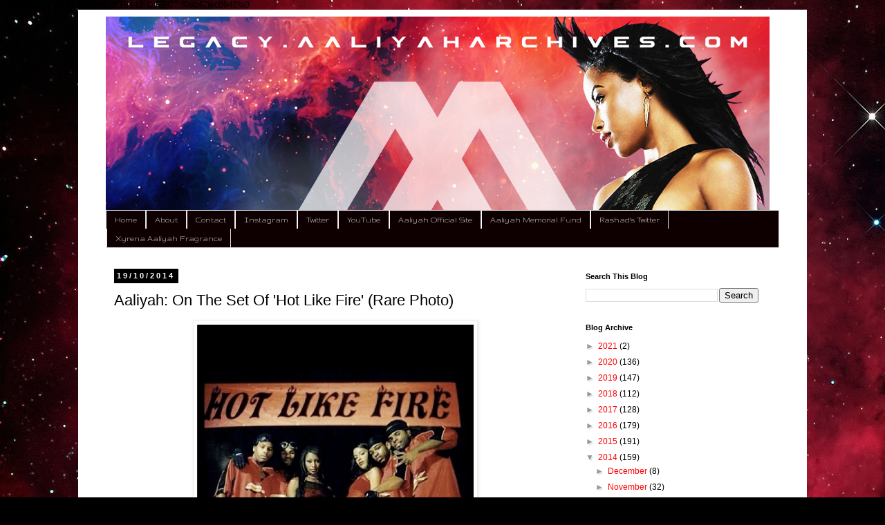

--- FILE ---
content_type: text/html; charset=UTF-8
request_url: https://www.legacy.aaliyaharchives.com/2014/10/aaliyah-on-set-of-hot-like-fire-rare.html
body_size: 17543
content:
<!DOCTYPE html>
<html class='v2' dir='ltr' lang='en-GB' xmlns='http://www.w3.org/1999/xhtml' xmlns:b='http://www.google.com/2005/gml/b' xmlns:data='http://www.google.com/2005/gml/data' xmlns:expr='http://www.google.com/2005/gml/expr'>
<head>
<link href='https://www.blogger.com/static/v1/widgets/335934321-css_bundle_v2.css' rel='stylesheet' type='text/css'/>
<meta content='width=1100' name='viewport'/>
<meta content='text/html; charset=UTF-8' http-equiv='Content-Type'/>
<meta content='blogger' name='generator'/>
<link href='https://www.legacy.aaliyaharchives.com/favicon.ico' rel='icon' type='image/x-icon'/>
<link href='https://www.legacy.aaliyaharchives.com/2014/10/aaliyah-on-set-of-hot-like-fire-rare.html' rel='canonical'/>
<link rel="alternate" type="application/atom+xml" title="Aaliyah Archives - Atom" href="https://www.legacy.aaliyaharchives.com/feeds/posts/default" />
<link rel="alternate" type="application/rss+xml" title="Aaliyah Archives - RSS" href="https://www.legacy.aaliyaharchives.com/feeds/posts/default?alt=rss" />
<link rel="service.post" type="application/atom+xml" title="Aaliyah Archives - Atom" href="https://www.blogger.com/feeds/8685718516981946830/posts/default" />

<link rel="alternate" type="application/atom+xml" title="Aaliyah Archives - Atom" href="https://www.legacy.aaliyaharchives.com/feeds/849018078243431048/comments/default" />
<!--Can't find substitution for tag [blog.ieCssRetrofitLinks]-->
<link href='https://blogger.googleusercontent.com/img/b/R29vZ2xl/AVvXsEh6-Dpn5zJuJNw9bwrfYvrJcV74javayc9NpR_p6u-pxXbVIzb9GtFVd4izMkfWTSaMWjkXNnczORaJhcRJLwwtYweACynHjCdA2cbxmYeq1Pz0ZsItLPyUijm0Aeqp41b-ZrkXYBCuvJo/s1600/Picture+11.png' rel='image_src'/>
<meta content='https://www.legacy.aaliyaharchives.com/2014/10/aaliyah-on-set-of-hot-like-fire-rare.html' property='og:url'/>
<meta content='Aaliyah: On The Set Of &#39;Hot Like Fire&#39; (Rare Photo)' property='og:title'/>
<meta content='A fan site dedicated to the life, legacy and memory of Aaliyah Dana Haughton. &quot;The highest, most exalted one, the best&quot;.' property='og:description'/>
<meta content='https://blogger.googleusercontent.com/img/b/R29vZ2xl/AVvXsEh6-Dpn5zJuJNw9bwrfYvrJcV74javayc9NpR_p6u-pxXbVIzb9GtFVd4izMkfWTSaMWjkXNnczORaJhcRJLwwtYweACynHjCdA2cbxmYeq1Pz0ZsItLPyUijm0Aeqp41b-ZrkXYBCuvJo/w1200-h630-p-k-no-nu/Picture+11.png' property='og:image'/>
<title>Aaliyah Archives: Aaliyah: On The Set Of 'Hot Like Fire' (Rare Photo)</title>
<style type='text/css'>@font-face{font-family:'Gruppo';font-style:normal;font-weight:400;font-display:swap;src:url(//fonts.gstatic.com/s/gruppo/v23/WwkfxPmzE06v_ZW1UHrBGoIAUOo5.woff2)format('woff2');unicode-range:U+0100-02BA,U+02BD-02C5,U+02C7-02CC,U+02CE-02D7,U+02DD-02FF,U+0304,U+0308,U+0329,U+1D00-1DBF,U+1E00-1E9F,U+1EF2-1EFF,U+2020,U+20A0-20AB,U+20AD-20C0,U+2113,U+2C60-2C7F,U+A720-A7FF;}@font-face{font-family:'Gruppo';font-style:normal;font-weight:400;font-display:swap;src:url(//fonts.gstatic.com/s/gruppo/v23/WwkfxPmzE06v_ZW1XnrBGoIAUA.woff2)format('woff2');unicode-range:U+0000-00FF,U+0131,U+0152-0153,U+02BB-02BC,U+02C6,U+02DA,U+02DC,U+0304,U+0308,U+0329,U+2000-206F,U+20AC,U+2122,U+2191,U+2193,U+2212,U+2215,U+FEFF,U+FFFD;}</style>
<style id='page-skin-1' type='text/css'><!--
/*
-----------------------------------------------
Blogger Template Style
Name:     Simple
Designer: Blogger
URL:      www.blogger.com
----------------------------------------------- */
/* Variable definitions
====================
<Variable name="keycolor" description="Main Color" type="color" default="#66bbdd"/>
<Group description="Page Text" selector="body">
<Variable name="body.font" description="Font" type="font"
default="normal normal 12px Arial, Tahoma, Helvetica, FreeSans, sans-serif"/>
<Variable name="body.text.color" description="Text Color" type="color" default="#222222"/>
</Group>
<Group description="Backgrounds" selector=".body-fauxcolumns-outer">
<Variable name="body.background.color" description="Outer Background" type="color" default="#66bbdd"/>
<Variable name="content.background.color" description="Main Background" type="color" default="#ffffff"/>
<Variable name="header.background.color" description="Header Background" type="color" default="transparent"/>
</Group>
<Group description="Links" selector=".main-outer">
<Variable name="link.color" description="Link Color" type="color" default="#2288bb"/>
<Variable name="link.visited.color" description="Visited Color" type="color" default="#888888"/>
<Variable name="link.hover.color" description="Hover Color" type="color" default="#33aaff"/>
</Group>
<Group description="Blog Title" selector=".header h1">
<Variable name="header.font" description="Font" type="font"
default="normal normal 60px Arial, Tahoma, Helvetica, FreeSans, sans-serif"/>
<Variable name="header.text.color" description="Title Color" type="color" default="#3399bb" />
</Group>
<Group description="Blog Description" selector=".header .description">
<Variable name="description.text.color" description="Description Color" type="color"
default="#777777" />
</Group>
<Group description="Tabs Text" selector=".tabs-inner .widget li a">
<Variable name="tabs.font" description="Font" type="font"
default="normal normal 14px Arial, Tahoma, Helvetica, FreeSans, sans-serif"/>
<Variable name="tabs.text.color" description="Text Color" type="color" default="#999999"/>
<Variable name="tabs.selected.text.color" description="Selected Color" type="color" default="#000000"/>
</Group>
<Group description="Tabs Background" selector=".tabs-outer .PageList">
<Variable name="tabs.background.color" description="Background Color" type="color" default="#f5f5f5"/>
<Variable name="tabs.selected.background.color" description="Selected Color" type="color" default="#eeeeee"/>
</Group>
<Group description="Post Title" selector="h3.post-title, .comments h4">
<Variable name="post.title.font" description="Font" type="font"
default="normal normal 22px Arial, Tahoma, Helvetica, FreeSans, sans-serif"/>
</Group>
<Group description="Date Header" selector=".date-header">
<Variable name="date.header.color" description="Text Color" type="color"
default="#000000"/>
<Variable name="date.header.background.color" description="Background Color" type="color"
default="transparent"/>
<Variable name="date.header.font" description="Text Font" type="font"
default="normal bold 11px Arial, Tahoma, Helvetica, FreeSans, sans-serif"/>
<Variable name="date.header.padding" description="Date Header Padding" type="string" default="inherit"/>
<Variable name="date.header.letterspacing" description="Date Header Letter Spacing" type="string" default="inherit"/>
<Variable name="date.header.margin" description="Date Header Margin" type="string" default="inherit"/>
</Group>
<Group description="Post Footer" selector=".post-footer">
<Variable name="post.footer.text.color" description="Text Color" type="color" default="#666666"/>
<Variable name="post.footer.background.color" description="Background Color" type="color"
default="#f9f9f9"/>
<Variable name="post.footer.border.color" description="Shadow Color" type="color" default="#eeeeee"/>
</Group>
<Group description="Gadgets" selector="h2">
<Variable name="widget.title.font" description="Title Font" type="font"
default="normal bold 11px Arial, Tahoma, Helvetica, FreeSans, sans-serif"/>
<Variable name="widget.title.text.color" description="Title Color" type="color" default="#000000"/>
<Variable name="widget.alternate.text.color" description="Alternate Color" type="color" default="#999999"/>
</Group>
<Group description="Images" selector=".main-inner">
<Variable name="image.background.color" description="Background Color" type="color" default="#ffffff"/>
<Variable name="image.border.color" description="Border Color" type="color" default="#eeeeee"/>
<Variable name="image.text.color" description="Caption Text Color" type="color" default="#000000"/>
</Group>
<Group description="Accents" selector=".content-inner">
<Variable name="body.rule.color" description="Separator Line Color" type="color" default="#eeeeee"/>
<Variable name="tabs.border.color" description="Tabs Border Color" type="color" default="#ffffff"/>
</Group>
<Variable name="body.background" description="Body Background" type="background"
color="#000000" default="$(color) none repeat scroll top left"/>
<Variable name="body.background.override" description="Body Background Override" type="string" default=""/>
<Variable name="body.background.gradient.cap" description="Body Gradient Cap" type="url"
default="url(https://resources.blogblog.com/blogblog/data/1kt/simple/gradients_light.png)"/>
<Variable name="body.background.gradient.tile" description="Body Gradient Tile" type="url"
default="url(https://resources.blogblog.com/blogblog/data/1kt/simple/body_gradient_tile_light.png)"/>
<Variable name="content.background.color.selector" description="Content Background Color Selector" type="string" default=".content-inner"/>
<Variable name="content.padding" description="Content Padding" type="length" default="10px" min="0" max="100px"/>
<Variable name="content.padding.horizontal" description="Content Horizontal Padding" type="length" default="10px" min="0" max="100px"/>
<Variable name="content.shadow.spread" description="Content Shadow Spread" type="length" default="40px" min="0" max="100px"/>
<Variable name="content.shadow.spread.webkit" description="Content Shadow Spread (WebKit)" type="length" default="5px" min="0" max="100px"/>
<Variable name="content.shadow.spread.ie" description="Content Shadow Spread (IE)" type="length" default="10px" min="0" max="100px"/>
<Variable name="main.border.width" description="Main Border Width" type="length" default="0" min="0" max="10px"/>
<Variable name="header.background.gradient" description="Header Gradient" type="url" default="none"/>
<Variable name="header.shadow.offset.left" description="Header Shadow Offset Left" type="length" default="-1px" min="-50px" max="50px"/>
<Variable name="header.shadow.offset.top" description="Header Shadow Offset Top" type="length" default="-1px" min="-50px" max="50px"/>
<Variable name="header.shadow.spread" description="Header Shadow Spread" type="length" default="1px" min="0" max="100px"/>
<Variable name="header.padding" description="Header Padding" type="length" default="30px" min="0" max="100px"/>
<Variable name="header.border.size" description="Header Border Size" type="length" default="1px" min="0" max="10px"/>
<Variable name="header.bottom.border.size" description="Header Bottom Border Size" type="length" default="1px" min="0" max="10px"/>
<Variable name="header.border.horizontalsize" description="Header Horizontal Border Size" type="length" default="0" min="0" max="10px"/>
<Variable name="description.text.size" description="Description Text Size" type="string" default="140%"/>
<Variable name="tabs.margin.top" description="Tabs Margin Top" type="length" default="0" min="0" max="100px"/>
<Variable name="tabs.margin.side" description="Tabs Side Margin" type="length" default="30px" min="0" max="100px"/>
<Variable name="tabs.background.gradient" description="Tabs Background Gradient" type="url"
default="url(https://resources.blogblog.com/blogblog/data/1kt/simple/gradients_light.png)"/>
<Variable name="tabs.border.width" description="Tabs Border Width" type="length" default="1px" min="0" max="10px"/>
<Variable name="tabs.bevel.border.width" description="Tabs Bevel Border Width" type="length" default="1px" min="0" max="10px"/>
<Variable name="post.margin.bottom" description="Post Bottom Margin" type="length" default="25px" min="0" max="100px"/>
<Variable name="image.border.small.size" description="Image Border Small Size" type="length" default="2px" min="0" max="10px"/>
<Variable name="image.border.large.size" description="Image Border Large Size" type="length" default="5px" min="0" max="10px"/>
<Variable name="page.width.selector" description="Page Width Selector" type="string" default=".region-inner"/>
<Variable name="page.width" description="Page Width" type="string" default="auto"/>
<Variable name="main.section.margin" description="Main Section Margin" type="length" default="15px" min="0" max="100px"/>
<Variable name="main.padding" description="Main Padding" type="length" default="15px" min="0" max="100px"/>
<Variable name="main.padding.top" description="Main Padding Top" type="length" default="30px" min="0" max="100px"/>
<Variable name="main.padding.bottom" description="Main Padding Bottom" type="length" default="30px" min="0" max="100px"/>
<Variable name="paging.background"
color="#ffffff"
description="Background of blog paging area" type="background"
default="transparent none no-repeat scroll top center"/>
<Variable name="footer.bevel" description="Bevel border length of footer" type="length" default="0" min="0" max="10px"/>
<Variable name="mobile.background.overlay" description="Mobile Background Overlay" type="string"
default="transparent none repeat scroll top left"/>
<Variable name="mobile.background.size" description="Mobile Background Size" type="string" default="auto"/>
<Variable name="mobile.button.color" description="Mobile Button Color" type="color" default="#ffffff" />
<Variable name="startSide" description="Side where text starts in blog language" type="automatic" default="left"/>
<Variable name="endSide" description="Side where text ends in blog language" type="automatic" default="right"/>
*/
/* Content
----------------------------------------------- */
body {
font: normal normal 12px Verdana, Geneva, sans-serif;
color: #000000;
background: #000000 url(//3.bp.blogspot.com/-ATpU_4dzoMw/WPD-tjwS-JI/AAAAAAAAHHs/mTiP5STEo08UcuhX3VsPDvXJ_0DfQXbVwCK4B/s0/red-nebula-desktop-background.jpg) repeat scroll top left;
padding: 0 0 0 0;
}
html body .region-inner {
min-width: 0;
max-width: 100%;
width: auto;
}
h2 {
font-size: 22px;
}
a:link {
text-decoration:none;
color: #ff0000;
}
a:visited {
text-decoration:none;
color: #888888;
}
a:hover {
text-decoration:underline;
color: #999999;
}
.body-fauxcolumn-outer .fauxcolumn-inner {
background: transparent none repeat scroll top left;
_background-image: none;
}
.body-fauxcolumn-outer .cap-top {
position: absolute;
z-index: 1;
height: 400px;
width: 100%;
}
.body-fauxcolumn-outer .cap-top .cap-left {
width: 100%;
background: transparent none repeat-x scroll top left;
_background-image: none;
}
.content-outer {
-moz-box-shadow: 0 0 0 rgba(0, 0, 0, .15);
-webkit-box-shadow: 0 0 0 rgba(0, 0, 0, .15);
-goog-ms-box-shadow: 0 0 0 #333333;
box-shadow: 0 0 0 rgba(0, 0, 0, .15);
margin-bottom: 1px;
}
.content-inner {
padding: 10px 40px;
}
.content-inner {
background-color: #ffffff;
}
/* Header
----------------------------------------------- */
.header-outer {
background: transparent none repeat-x scroll 0 -400px;
_background-image: none;
}
.Header h1 {
font: normal normal 40px 'Trebuchet MS',Trebuchet,Verdana,sans-serif;
color: #000000;
text-shadow: 0 0 0 rgba(0, 0, 0, .2);
}
.Header h1 a {
color: #000000;
}
.Header .description {
font-size: 18px;
color: #000000;
}
.header-inner .Header .titlewrapper {
padding: 22px 0;
}
.header-inner .Header .descriptionwrapper {
padding: 0 0;
}
/* Tabs
----------------------------------------------- */
.tabs-inner .section:first-child {
border-top: 0 solid #dddddd;
}
.tabs-inner .section:first-child ul {
margin-top: -1px;
border-top: 1px solid #dddddd;
border-left: 1px solid #dddddd;
border-right: 1px solid #dddddd;
}
.tabs-inner .widget ul {
background: #0e0000 none repeat-x scroll 0 -800px;
_background-image: none;
border-bottom: 1px solid #dddddd;
margin-top: 0;
margin-left: -30px;
margin-right: -30px;
}
.tabs-inner .widget li a {
display: inline-block;
padding: .6em 1em;
font: normal normal 12px Gruppo;
color: #ffffff;
border-left: 1px solid #ffffff;
border-right: 1px solid #dddddd;
}
.tabs-inner .widget li:first-child a {
border-left: none;
}
.tabs-inner .widget li.selected a, .tabs-inner .widget li a:hover {
color: #ffffff;
background-color: #cc0000;
text-decoration: none;
}
/* Columns
----------------------------------------------- */
.main-outer {
border-top: 0 solid #ffffff;
}
.fauxcolumn-left-outer .fauxcolumn-inner {
border-right: 1px solid #ffffff;
}
.fauxcolumn-right-outer .fauxcolumn-inner {
border-left: 1px solid #ffffff;
}
/* Headings
----------------------------------------------- */
div.widget > h2,
div.widget h2.title {
margin: 0 0 1em 0;
font: normal bold 11px 'Trebuchet MS',Trebuchet,Verdana,sans-serif;
color: #000000;
}
/* Widgets
----------------------------------------------- */
.widget .zippy {
color: #999999;
text-shadow: 2px 2px 1px rgba(0, 0, 0, .1);
}
.widget .popular-posts ul {
list-style: none;
}
/* Posts
----------------------------------------------- */
h2.date-header {
font: normal bold 11px Arial, Tahoma, Helvetica, FreeSans, sans-serif;
}
.date-header span {
background-color: #000000;
color: #ffffff;
padding: 0.4em;
letter-spacing: 3px;
margin: inherit;
}
.main-inner {
padding-top: 35px;
padding-bottom: 65px;
}
.main-inner .column-center-inner {
padding: 0 0;
}
.main-inner .column-center-inner .section {
margin: 0 1em;
}
.post {
margin: 0 0 45px 0;
}
h3.post-title, .comments h4 {
font: normal normal 22px Verdana, Geneva, sans-serif;
margin: .75em 0 0;
}
.post-body {
font-size: 110%;
line-height: 1.4;
position: relative;
}
.post-body img, .post-body .tr-caption-container, .Profile img, .Image img,
.BlogList .item-thumbnail img {
padding: 2px;
background: #ffffff;
border: 1px solid #eeeeee;
-moz-box-shadow: 1px 1px 5px rgba(0, 0, 0, .1);
-webkit-box-shadow: 1px 1px 5px rgba(0, 0, 0, .1);
box-shadow: 1px 1px 5px rgba(0, 0, 0, .1);
}
.post-body img, .post-body .tr-caption-container {
padding: 5px;
}
.post-body .tr-caption-container {
color: #666666;
}
.post-body .tr-caption-container img {
padding: 0;
background: transparent;
border: none;
-moz-box-shadow: 0 0 0 rgba(0, 0, 0, .1);
-webkit-box-shadow: 0 0 0 rgba(0, 0, 0, .1);
box-shadow: 0 0 0 rgba(0, 0, 0, .1);
}
.post-header {
margin: 0 0 1.5em;
line-height: 1.6;
font-size: 90%;
}
.post-footer {
margin: 20px -2px 0;
padding: 5px 10px;
color: #666666;
background-color: #eeeeee;
border-bottom: 1px solid #eeeeee;
line-height: 1.6;
font-size: 90%;
}
#comments .comment-author {
padding-top: 1.5em;
border-top: 1px solid #ffffff;
background-position: 0 1.5em;
}
#comments .comment-author:first-child {
padding-top: 0;
border-top: none;
}
.avatar-image-container {
margin: .2em 0 0;
}
#comments .avatar-image-container img {
border: 1px solid #eeeeee;
}
/* Comments
----------------------------------------------- */
.comments .comments-content .icon.blog-author {
background-repeat: no-repeat;
background-image: url([data-uri]);
}
.comments .comments-content .loadmore a {
border-top: 1px solid #999999;
border-bottom: 1px solid #999999;
}
.comments .comment-thread.inline-thread {
background-color: #eeeeee;
}
.comments .continue {
border-top: 2px solid #999999;
}
/* Accents
---------------------------------------------- */
.section-columns td.columns-cell {
border-left: 1px solid #ffffff;
}
.blog-pager {
background: transparent url(//www.blogblog.com/1kt/simple/paging_dot.png) repeat-x scroll top center;
}
.blog-pager-older-link, .home-link,
.blog-pager-newer-link {
background-color: #ffffff;
padding: 5px;
}
.footer-outer {
border-top: 1px dashed #bbbbbb;
}
/* Mobile
----------------------------------------------- */
body.mobile  {
background-size: auto;
}
.mobile .body-fauxcolumn-outer {
background: transparent none repeat scroll top left;
}
.mobile .body-fauxcolumn-outer .cap-top {
background-size: 100% auto;
}
.mobile .content-outer {
-webkit-box-shadow: 0 0 3px rgba(0, 0, 0, .15);
box-shadow: 0 0 3px rgba(0, 0, 0, .15);
}
.mobile .tabs-inner .widget ul {
margin-left: 0;
margin-right: 0;
}
.mobile .post {
margin: 0;
}
.mobile .main-inner .column-center-inner .section {
margin: 0;
}
.mobile .date-header span {
padding: 0.1em 10px;
margin: 0 -10px;
}
.mobile h3.post-title {
margin: 0;
}
.mobile .blog-pager {
background: transparent none no-repeat scroll top center;
}
.mobile .footer-outer {
border-top: none;
}
.mobile .main-inner, .mobile .footer-inner {
background-color: #ffffff;
}
.mobile-index-contents {
color: #000000;
}
.mobile-link-button {
background-color: #ff0000;
}
.mobile-link-button a:link, .mobile-link-button a:visited {
color: #ffffff;
}
.mobile .tabs-inner .section:first-child {
border-top: none;
}
.mobile .tabs-inner .PageList .widget-content {
background-color: #cc0000;
color: #ffffff;
border-top: 1px solid #dddddd;
border-bottom: 1px solid #dddddd;
}
.mobile .tabs-inner .PageList .widget-content .pagelist-arrow {
border-left: 1px solid #dddddd;
}
google.com, pub-9792449424618443, DIRECT, f08c47fec0942fa0
--></style>
<style id='template-skin-1' type='text/css'><!--
body {
min-width: 1054px;
}
.content-outer, .content-fauxcolumn-outer, .region-inner {
min-width: 1054px;
max-width: 1054px;
_width: 1054px;
}
.main-inner .columns {
padding-left: 0;
padding-right: 310px;
}
.main-inner .fauxcolumn-center-outer {
left: 0;
right: 310px;
/* IE6 does not respect left and right together */
_width: expression(this.parentNode.offsetWidth -
parseInt("0") -
parseInt("310px") + 'px');
}
.main-inner .fauxcolumn-left-outer {
width: 0;
}
.main-inner .fauxcolumn-right-outer {
width: 310px;
}
.main-inner .column-left-outer {
width: 0;
right: 100%;
margin-left: -0;
}
.main-inner .column-right-outer {
width: 310px;
margin-right: -310px;
}
#layout {
min-width: 0;
}
#layout .content-outer {
min-width: 0;
width: 800px;
}
#layout .region-inner {
min-width: 0;
width: auto;
}
body#layout div.add_widget {
padding: 8px;
}
body#layout div.add_widget a {
margin-left: 32px;
}
--></style>
<style>
    body {background-image:url(\/\/3.bp.blogspot.com\/-ATpU_4dzoMw\/WPD-tjwS-JI\/AAAAAAAAHHs\/mTiP5STEo08UcuhX3VsPDvXJ_0DfQXbVwCK4B\/s0\/red-nebula-desktop-background.jpg);}
    
@media (max-width: 200px) { body {background-image:url(\/\/3.bp.blogspot.com\/-ATpU_4dzoMw\/WPD-tjwS-JI\/AAAAAAAAHHs\/mTiP5STEo08UcuhX3VsPDvXJ_0DfQXbVwCK4B\/w200\/red-nebula-desktop-background.jpg);}}
@media (max-width: 400px) and (min-width: 201px) { body {background-image:url(\/\/3.bp.blogspot.com\/-ATpU_4dzoMw\/WPD-tjwS-JI\/AAAAAAAAHHs\/mTiP5STEo08UcuhX3VsPDvXJ_0DfQXbVwCK4B\/w400\/red-nebula-desktop-background.jpg);}}
@media (max-width: 800px) and (min-width: 401px) { body {background-image:url(\/\/3.bp.blogspot.com\/-ATpU_4dzoMw\/WPD-tjwS-JI\/AAAAAAAAHHs\/mTiP5STEo08UcuhX3VsPDvXJ_0DfQXbVwCK4B\/w800\/red-nebula-desktop-background.jpg);}}
@media (max-width: 1200px) and (min-width: 801px) { body {background-image:url(\/\/3.bp.blogspot.com\/-ATpU_4dzoMw\/WPD-tjwS-JI\/AAAAAAAAHHs\/mTiP5STEo08UcuhX3VsPDvXJ_0DfQXbVwCK4B\/w1200\/red-nebula-desktop-background.jpg);}}
/* Last tag covers anything over one higher than the previous max-size cap. */
@media (min-width: 1201px) { body {background-image:url(\/\/3.bp.blogspot.com\/-ATpU_4dzoMw\/WPD-tjwS-JI\/AAAAAAAAHHs\/mTiP5STEo08UcuhX3VsPDvXJ_0DfQXbVwCK4B\/w1600\/red-nebula-desktop-background.jpg);}}
  </style>

  google.com, pub-9792449424618443, DIRECT, f08c47fec0942fa0<link href='https://www.blogger.com/dyn-css/authorization.css?targetBlogID=8685718516981946830&amp;zx=f6307626-bfb6-44c7-9317-587dc4e9fb28' media='none' onload='if(media!=&#39;all&#39;)media=&#39;all&#39;' rel='stylesheet'/><noscript><link href='https://www.blogger.com/dyn-css/authorization.css?targetBlogID=8685718516981946830&amp;zx=f6307626-bfb6-44c7-9317-587dc4e9fb28' rel='stylesheet'/></noscript>
<meta name='google-adsense-platform-account' content='ca-host-pub-1556223355139109'/>
<meta name='google-adsense-platform-domain' content='blogspot.com'/>

<!-- data-ad-client=ca-pub-9792449424618443 -->

</head>
<body class='loading'>
<div class='body-fauxcolumns'>
<div class='fauxcolumn-outer body-fauxcolumn-outer'>
<div class='cap-top'>
<div class='cap-left'></div>
<div class='cap-right'></div>
</div>
<div class='fauxborder-left'>
<div class='fauxborder-right'></div>
<div class='fauxcolumn-inner'>
</div>
</div>
<div class='cap-bottom'>
<div class='cap-left'></div>
<div class='cap-right'></div>
</div>
</div>
</div>
<div class='content'>
<div class='content-fauxcolumns'>
<div class='fauxcolumn-outer content-fauxcolumn-outer'>
<div class='cap-top'>
<div class='cap-left'></div>
<div class='cap-right'></div>
</div>
<div class='fauxborder-left'>
<div class='fauxborder-right'></div>
<div class='fauxcolumn-inner'>
</div>
</div>
<div class='cap-bottom'>
<div class='cap-left'></div>
<div class='cap-right'></div>
</div>
</div>
</div>
<div class='content-outer'>
<div class='content-cap-top cap-top'>
<div class='cap-left'></div>
<div class='cap-right'></div>
</div>
<div class='fauxborder-left content-fauxborder-left'>
<div class='fauxborder-right content-fauxborder-right'></div>
<div class='content-inner'>
<header>
<div class='header-outer'>
<div class='header-cap-top cap-top'>
<div class='cap-left'></div>
<div class='cap-right'></div>
</div>
<div class='fauxborder-left header-fauxborder-left'>
<div class='fauxborder-right header-fauxborder-right'></div>
<div class='region-inner header-inner'>
<div class='header section' id='header' name='Header'><div class='widget Header' data-version='1' id='Header1'>
<div id='header-inner'>
<a href='https://www.legacy.aaliyaharchives.com/' style='display: block'>
<img alt='Aaliyah Archives' height='281px; ' id='Header1_headerimg' src='https://blogger.googleusercontent.com/img/b/R29vZ2xl/AVvXsEjnqaW9Jxuo9fRWrIZjkS8fq9mAVEWb4maoydUI0nY0k25D55s5825LPQguRufSRMxZCrfDj6DpOt4klyoI1y2B4pkEBhvZbhNKAjY3T49OrVR6wLbXjgVGJahOd0ihJwNDtjHZCDORTwk/s1600/LAA+02.jpg' style='display: block' width='960px; '/>
</a>
</div>
</div></div>
</div>
</div>
<div class='header-cap-bottom cap-bottom'>
<div class='cap-left'></div>
<div class='cap-right'></div>
</div>
</div>
</header>
<div class='tabs-outer'>
<div class='tabs-cap-top cap-top'>
<div class='cap-left'></div>
<div class='cap-right'></div>
</div>
<div class='fauxborder-left tabs-fauxborder-left'>
<div class='fauxborder-right tabs-fauxborder-right'></div>
<div class='region-inner tabs-inner'>
<div class='tabs section' id='crosscol' name='Cross-column'><div class='widget PageList' data-version='1' id='PageList2'>
<div class='widget-content'>
<ul>
<li>
<a href='https://www.aaliyaharchives.com/'>Home</a>
</li>
<li>
<a href='https://theaaliyaharchives.blogspot.co.uk/2013/07/welcome.html'>About</a>
</li>
<li>
<a href='https://theaaliyaharchives.blogspot.co.uk/p/contact.html'>Contact</a>
</li>
<li>
<a href='https://instagram.com/aaliyah_archives/'>Instagram</a>
</li>
<li>
<a href='https://twitter.com/AaliyahArchives'>Twitter</a>
</li>
<li>
<a href='https://www.youtube.com/aaliyaharchives'>YouTube</a>
</li>
<li>
<a href='https://www.aaliyah.com/'>Aaliyah Official Site</a>
</li>
<li>
<a href='https://www.aaliyah.com/community/charities.html'>Aaliyah Memorial Fund</a>
</li>
<li>
<a href='https://twitter.com/RAD_6'>Rashad's Twitter</a>
</li>
<li>
<a href='https://xyrena.com/?s=aaliyah&post_type=product'>Xyrena Aaliyah Fragrance</a>
</li>
</ul>
<div class='clear'></div>
</div>
</div></div>
<div class='tabs no-items section' id='crosscol-overflow' name='Cross-Column 2'></div>
</div>
</div>
<div class='tabs-cap-bottom cap-bottom'>
<div class='cap-left'></div>
<div class='cap-right'></div>
</div>
</div>
<div class='main-outer'>
<div class='main-cap-top cap-top'>
<div class='cap-left'></div>
<div class='cap-right'></div>
</div>
<div class='fauxborder-left main-fauxborder-left'>
<div class='fauxborder-right main-fauxborder-right'></div>
<div class='region-inner main-inner'>
<div class='columns fauxcolumns'>
<div class='fauxcolumn-outer fauxcolumn-center-outer'>
<div class='cap-top'>
<div class='cap-left'></div>
<div class='cap-right'></div>
</div>
<div class='fauxborder-left'>
<div class='fauxborder-right'></div>
<div class='fauxcolumn-inner'>
</div>
</div>
<div class='cap-bottom'>
<div class='cap-left'></div>
<div class='cap-right'></div>
</div>
</div>
<div class='fauxcolumn-outer fauxcolumn-left-outer'>
<div class='cap-top'>
<div class='cap-left'></div>
<div class='cap-right'></div>
</div>
<div class='fauxborder-left'>
<div class='fauxborder-right'></div>
<div class='fauxcolumn-inner'>
</div>
</div>
<div class='cap-bottom'>
<div class='cap-left'></div>
<div class='cap-right'></div>
</div>
</div>
<div class='fauxcolumn-outer fauxcolumn-right-outer'>
<div class='cap-top'>
<div class='cap-left'></div>
<div class='cap-right'></div>
</div>
<div class='fauxborder-left'>
<div class='fauxborder-right'></div>
<div class='fauxcolumn-inner'>
</div>
</div>
<div class='cap-bottom'>
<div class='cap-left'></div>
<div class='cap-right'></div>
</div>
</div>
<!-- corrects IE6 width calculation -->
<div class='columns-inner'>
<div class='column-center-outer'>
<div class='column-center-inner'>
<div class='main section' id='main' name='Main'><div class='widget Blog' data-version='1' id='Blog1'>
<div class='blog-posts hfeed'>

          <div class="date-outer">
        
<h2 class='date-header'><span>19/10/2014</span></h2>

          <div class="date-posts">
        
<div class='post-outer'>
<div class='post hentry uncustomized-post-template' itemprop='blogPost' itemscope='itemscope' itemtype='http://schema.org/BlogPosting'>
<meta content='https://blogger.googleusercontent.com/img/b/R29vZ2xl/AVvXsEh6-Dpn5zJuJNw9bwrfYvrJcV74javayc9NpR_p6u-pxXbVIzb9GtFVd4izMkfWTSaMWjkXNnczORaJhcRJLwwtYweACynHjCdA2cbxmYeq1Pz0ZsItLPyUijm0Aeqp41b-ZrkXYBCuvJo/s1600/Picture+11.png' itemprop='image_url'/>
<meta content='8685718516981946830' itemprop='blogId'/>
<meta content='849018078243431048' itemprop='postId'/>
<a name='849018078243431048'></a>
<h3 class='post-title entry-title' itemprop='name'>
Aaliyah: On The Set Of 'Hot Like Fire' (Rare Photo)
</h3>
<div class='post-header'>
<div class='post-header-line-1'></div>
</div>
<div class='post-body entry-content' id='post-body-849018078243431048' itemprop='description articleBody'>
<div class="separator" style="clear: both; text-align: center;">
<a href="https://blogger.googleusercontent.com/img/b/R29vZ2xl/AVvXsEh6-Dpn5zJuJNw9bwrfYvrJcV74javayc9NpR_p6u-pxXbVIzb9GtFVd4izMkfWTSaMWjkXNnczORaJhcRJLwwtYweACynHjCdA2cbxmYeq1Pz0ZsItLPyUijm0Aeqp41b-ZrkXYBCuvJo/s1600/Picture+11.png" imageanchor="1" style="margin-left: 1em; margin-right: 1em;"><img border="0" height="400" src="https://blogger.googleusercontent.com/img/b/R29vZ2xl/AVvXsEh6-Dpn5zJuJNw9bwrfYvrJcV74javayc9NpR_p6u-pxXbVIzb9GtFVd4izMkfWTSaMWjkXNnczORaJhcRJLwwtYweACynHjCdA2cbxmYeq1Pz0ZsItLPyUijm0Aeqp41b-ZrkXYBCuvJo/s1600/Picture+11.png" width="400" /></a></div>
<div class="separator" style="clear: both; text-align: center;">
<br /></div>
<span class="Apple-style-span" style="font-family: proxima-nova, 'Helvetica Neue', Arial, Helvetica, sans-serif; font-size: 14px; line-height: 20px;"><span data-reactid=".6.0.0.0.0.0.0.1.0.0.0.0.1.2:1.0" style="color: #222222;">Now this is hot like fire! ;) Repost from&nbsp;</span><i style="color: red;">@aaliyahalways </i>who came across this beautiful picture! :D Courtesy to&nbsp;</span><span class="Apple-style-span" style="font-family: proxima-nova, 'Helvetica Neue', Arial, Helvetica, sans-serif; font-size: 14px; line-height: 20px;"><span class="Apple-style-span" style="color: red; font-style: italic;">@shotyme_stylzplay </span><span class="Apple-style-span">for sharing this rare gem. Thank you so much for sharing! :o)</span></span><br />
<span class="Apple-style-span" style="font-family: proxima-nova, 'Helvetica Neue', Arial, Helvetica, sans-serif; font-size: 14px; line-height: 20px;"><span class="Apple-style-span" style="color: red;"><i><br /></i></span></span>
<span class="Apple-style-span" style="font-family: proxima-nova, 'Helvetica Neue', Arial, Helvetica, sans-serif; font-size: 14px; line-height: 20px;"><b>@aaliyahalways:</b><i style="color: red;">&nbsp;</i></span><span class="Apple-style-span" style="font-family: proxima-nova, 'Helvetica Neue', Arial, Helvetica, sans-serif; font-size: 14px; line-height: 20px;"><i><span class="Apple-style-span" style="color: red;"><span data-reactid=".6.0.0.0.0.0.0.1.0.0.0.0.1.2:1.2">"#Aaliyah,&nbsp;</span>@fatima_noir<span data-reactid=".6.0.0.0.0.0.0.1.0.0.0.0.1.2:1.4">&nbsp;and dancers on the set of 'Hot Like Fire' &nbsp;(Photo Credit &#8211;&nbsp;</span>@shotyme_stylzplay<span data-reactid=".6.0.0.0.0.0.0.1.0.0.0.0.1.2:1.6">)&nbsp;</span></span></i></span>
<div style='clear: both;'></div>
</div>
<div class='post-footer'>
<div class='post-footer-line post-footer-line-1'>
<span class='post-author vcard'>
Posted by
<span class='fn' itemprop='author' itemscope='itemscope' itemtype='http://schema.org/Person'>
<meta content='https://www.blogger.com/profile/18093702165899682611' itemprop='url'/>
<a class='g-profile' href='https://www.blogger.com/profile/18093702165899682611' rel='author' title='author profile'>
<span itemprop='name'>Aaliyah Archives</span>
</a>
</span>
</span>
<span class='post-timestamp'>
at
<meta content='https://www.legacy.aaliyaharchives.com/2014/10/aaliyah-on-set-of-hot-like-fire-rare.html' itemprop='url'/>
<a class='timestamp-link' href='https://www.legacy.aaliyaharchives.com/2014/10/aaliyah-on-set-of-hot-like-fire-rare.html' rel='bookmark' title='permanent link'><abbr class='published' itemprop='datePublished' title='2014-10-19T16:46:00+01:00'>19/10/2014</abbr></a>
</span>
<span class='reaction-buttons'>
</span>
<span class='post-comment-link'>
</span>
<span class='post-backlinks post-comment-link'>
</span>
<span class='post-icons'>
<span class='item-action'>
<a href='https://www.blogger.com/email-post/8685718516981946830/849018078243431048' title='Email Post'>
<img alt='' class='icon-action' height='13' src='https://resources.blogblog.com/img/icon18_email.gif' width='18'/>
</a>
</span>
<span class='item-control blog-admin pid-124342147'>
<a href='https://www.blogger.com/post-edit.g?blogID=8685718516981946830&postID=849018078243431048&from=pencil' title='Edit Post'>
<img alt='' class='icon-action' height='18' src='https://resources.blogblog.com/img/icon18_edit_allbkg.gif' width='18'/>
</a>
</span>
</span>
<div class='post-share-buttons goog-inline-block'>
<a class='goog-inline-block share-button sb-email' href='https://www.blogger.com/share-post.g?blogID=8685718516981946830&postID=849018078243431048&target=email' target='_blank' title='Email This'><span class='share-button-link-text'>Email This</span></a><a class='goog-inline-block share-button sb-blog' href='https://www.blogger.com/share-post.g?blogID=8685718516981946830&postID=849018078243431048&target=blog' onclick='window.open(this.href, "_blank", "height=270,width=475"); return false;' target='_blank' title='BlogThis!'><span class='share-button-link-text'>BlogThis!</span></a><a class='goog-inline-block share-button sb-twitter' href='https://www.blogger.com/share-post.g?blogID=8685718516981946830&postID=849018078243431048&target=twitter' target='_blank' title='Share to X'><span class='share-button-link-text'>Share to X</span></a><a class='goog-inline-block share-button sb-facebook' href='https://www.blogger.com/share-post.g?blogID=8685718516981946830&postID=849018078243431048&target=facebook' onclick='window.open(this.href, "_blank", "height=430,width=640"); return false;' target='_blank' title='Share to Facebook'><span class='share-button-link-text'>Share to Facebook</span></a><a class='goog-inline-block share-button sb-pinterest' href='https://www.blogger.com/share-post.g?blogID=8685718516981946830&postID=849018078243431048&target=pinterest' target='_blank' title='Share to Pinterest'><span class='share-button-link-text'>Share to Pinterest</span></a>
</div>
</div>
<div class='post-footer-line post-footer-line-2'>
<span class='post-labels'>
Labels:
<a href='https://www.legacy.aaliyaharchives.com/search/label/%23Team%20Aaliyah' rel='tag'>#Team Aaliyah</a>,
<a href='https://www.legacy.aaliyaharchives.com/search/label/Aaliyah' rel='tag'>Aaliyah</a>,
<a href='https://www.legacy.aaliyaharchives.com/search/label/Choreographer' rel='tag'>Choreographer</a>,
<a href='https://www.legacy.aaliyaharchives.com/search/label/Choreography' rel='tag'>Choreography</a>,
<a href='https://www.legacy.aaliyaharchives.com/search/label/Dance' rel='tag'>Dance</a>,
<a href='https://www.legacy.aaliyaharchives.com/search/label/Dancers' rel='tag'>Dancers</a>,
<a href='https://www.legacy.aaliyaharchives.com/search/label/Fatima%20Robinson' rel='tag'>Fatima Robinson</a>,
<a href='https://www.legacy.aaliyaharchives.com/search/label/Hot%20Like%20Fire' rel='tag'>Hot Like Fire</a>,
<a href='https://www.legacy.aaliyaharchives.com/search/label/Instagram' rel='tag'>Instagram</a>,
<a href='https://www.legacy.aaliyaharchives.com/search/label/OIAM' rel='tag'>OIAM</a>,
<a href='https://www.legacy.aaliyaharchives.com/search/label/On%20The%20Set%20Of%20Hot%20Like%20Fire' rel='tag'>On The Set Of Hot Like Fire</a>,
<a href='https://www.legacy.aaliyaharchives.com/search/label/One%20In%20A%20Million' rel='tag'>One In A Million</a>,
<a href='https://www.legacy.aaliyaharchives.com/search/label/Rare' rel='tag'>Rare</a>,
<a href='https://www.legacy.aaliyaharchives.com/search/label/Rare%20Photos' rel='tag'>Rare Photos</a>
</span>
</div>
<div class='post-footer-line post-footer-line-3'>
<span class='post-location'>
</span>
</div>
</div>
</div>
<div class='comments' id='comments'>
<a name='comments'></a>
<h4>No comments:</h4>
<div id='Blog1_comments-block-wrapper'>
<dl class='avatar-comment-indent' id='comments-block'>
</dl>
</div>
<p class='comment-footer'>
<div class='comment-form'>
<a name='comment-form'></a>
<h4 id='comment-post-message'>Post a Comment</h4>
<p>
</p>
<a href='https://www.blogger.com/comment/frame/8685718516981946830?po=849018078243431048&hl=en-GB&saa=85391&origin=https://www.legacy.aaliyaharchives.com' id='comment-editor-src'></a>
<iframe allowtransparency='true' class='blogger-iframe-colorize blogger-comment-from-post' frameborder='0' height='410px' id='comment-editor' name='comment-editor' src='' width='100%'></iframe>
<script src='https://www.blogger.com/static/v1/jsbin/2830521187-comment_from_post_iframe.js' type='text/javascript'></script>
<script type='text/javascript'>
      BLOG_CMT_createIframe('https://www.blogger.com/rpc_relay.html');
    </script>
</div>
</p>
</div>
</div>
<div class='inline-ad'>
<script async src="https://pagead2.googlesyndication.com/pagead/js/adsbygoogle.js"></script>
<!-- theaaliyaharchives_main_Blog1_1x1_as -->
<ins class="adsbygoogle"
     style="display:block"
     data-ad-client="ca-pub-9792449424618443"
     data-ad-host="ca-host-pub-1556223355139109"
     data-ad-slot="7299444636"
     data-ad-format="auto"
     data-full-width-responsive="true"></ins>
<script>
(adsbygoogle = window.adsbygoogle || []).push({});
</script>
</div>

        </div></div>
      
</div>
<div class='blog-pager' id='blog-pager'>
<span id='blog-pager-newer-link'>
<a class='blog-pager-newer-link' href='https://www.legacy.aaliyaharchives.com/2014/10/aaliyah-graffiti-artwork.html' id='Blog1_blog-pager-newer-link' title='Newer Post'>Newer Post</a>
</span>
<span id='blog-pager-older-link'>
<a class='blog-pager-older-link' href='https://www.legacy.aaliyaharchives.com/2014/10/diane-haughton-vanity-fair-in-irving.html' id='Blog1_blog-pager-older-link' title='Older Post'>Older Post</a>
</span>
<a class='home-link' href='https://www.legacy.aaliyaharchives.com/'>Home</a>
</div>
<div class='clear'></div>
<div class='post-feeds'>
<div class='feed-links'>
Subscribe to:
<a class='feed-link' href='https://www.legacy.aaliyaharchives.com/feeds/849018078243431048/comments/default' target='_blank' type='application/atom+xml'>Post Comments (Atom)</a>
</div>
</div>
</div></div>
</div>
</div>
<div class='column-left-outer'>
<div class='column-left-inner'>
<aside>
<div class='sidebar section' id='sidebar-left-1'><div class='widget AdSense' data-version='1' id='AdSense2'>
<div class='widget-content'>
<script async src="https://pagead2.googlesyndication.com/pagead/js/adsbygoogle.js"></script>
<!-- theaaliyaharchives_sidebar-left-1_AdSense2_1x1_as -->
<ins class="adsbygoogle"
     style="display:block"
     data-ad-client="ca-pub-9792449424618443"
     data-ad-host="ca-host-pub-1556223355139109"
     data-ad-slot="5986362964"
     data-ad-format="auto"
     data-full-width-responsive="true"></ins>
<script>
(adsbygoogle = window.adsbygoogle || []).push({});
</script>
<div class='clear'></div>
</div>
</div></div>
</aside>
</div>
</div>
<div class='column-right-outer'>
<div class='column-right-inner'>
<aside>
<div class='sidebar section' id='sidebar-right-1'><div class='widget BlogSearch' data-version='1' id='BlogSearch1'>
<h2 class='title'>Search This Blog</h2>
<div class='widget-content'>
<div id='BlogSearch1_form'>
<form action='https://www.legacy.aaliyaharchives.com/search' class='gsc-search-box' target='_top'>
<table cellpadding='0' cellspacing='0' class='gsc-search-box'>
<tbody>
<tr>
<td class='gsc-input'>
<input autocomplete='off' class='gsc-input' name='q' size='10' title='search' type='text' value=''/>
</td>
<td class='gsc-search-button'>
<input class='gsc-search-button' title='search' type='submit' value='Search'/>
</td>
</tr>
</tbody>
</table>
</form>
</div>
</div>
<div class='clear'></div>
</div><div class='widget BlogArchive' data-version='1' id='BlogArchive1'>
<h2>Blog Archive</h2>
<div class='widget-content'>
<div id='ArchiveList'>
<div id='BlogArchive1_ArchiveList'>
<ul class='hierarchy'>
<li class='archivedate collapsed'>
<a class='toggle' href='javascript:void(0)'>
<span class='zippy'>

        &#9658;&#160;
      
</span>
</a>
<a class='post-count-link' href='https://www.legacy.aaliyaharchives.com/2021/'>
2021
</a>
<span class='post-count' dir='ltr'>(2)</span>
<ul class='hierarchy'>
<li class='archivedate collapsed'>
<a class='toggle' href='javascript:void(0)'>
<span class='zippy'>

        &#9658;&#160;
      
</span>
</a>
<a class='post-count-link' href='https://www.legacy.aaliyaharchives.com/2021/01/'>
January
</a>
<span class='post-count' dir='ltr'>(2)</span>
</li>
</ul>
</li>
</ul>
<ul class='hierarchy'>
<li class='archivedate collapsed'>
<a class='toggle' href='javascript:void(0)'>
<span class='zippy'>

        &#9658;&#160;
      
</span>
</a>
<a class='post-count-link' href='https://www.legacy.aaliyaharchives.com/2020/'>
2020
</a>
<span class='post-count' dir='ltr'>(136)</span>
<ul class='hierarchy'>
<li class='archivedate collapsed'>
<a class='toggle' href='javascript:void(0)'>
<span class='zippy'>

        &#9658;&#160;
      
</span>
</a>
<a class='post-count-link' href='https://www.legacy.aaliyaharchives.com/2020/12/'>
December
</a>
<span class='post-count' dir='ltr'>(1)</span>
</li>
</ul>
<ul class='hierarchy'>
<li class='archivedate collapsed'>
<a class='toggle' href='javascript:void(0)'>
<span class='zippy'>

        &#9658;&#160;
      
</span>
</a>
<a class='post-count-link' href='https://www.legacy.aaliyaharchives.com/2020/11/'>
November
</a>
<span class='post-count' dir='ltr'>(6)</span>
</li>
</ul>
<ul class='hierarchy'>
<li class='archivedate collapsed'>
<a class='toggle' href='javascript:void(0)'>
<span class='zippy'>

        &#9658;&#160;
      
</span>
</a>
<a class='post-count-link' href='https://www.legacy.aaliyaharchives.com/2020/10/'>
October
</a>
<span class='post-count' dir='ltr'>(12)</span>
</li>
</ul>
<ul class='hierarchy'>
<li class='archivedate collapsed'>
<a class='toggle' href='javascript:void(0)'>
<span class='zippy'>

        &#9658;&#160;
      
</span>
</a>
<a class='post-count-link' href='https://www.legacy.aaliyaharchives.com/2020/09/'>
September
</a>
<span class='post-count' dir='ltr'>(17)</span>
</li>
</ul>
<ul class='hierarchy'>
<li class='archivedate collapsed'>
<a class='toggle' href='javascript:void(0)'>
<span class='zippy'>

        &#9658;&#160;
      
</span>
</a>
<a class='post-count-link' href='https://www.legacy.aaliyaharchives.com/2020/08/'>
August
</a>
<span class='post-count' dir='ltr'>(23)</span>
</li>
</ul>
<ul class='hierarchy'>
<li class='archivedate collapsed'>
<a class='toggle' href='javascript:void(0)'>
<span class='zippy'>

        &#9658;&#160;
      
</span>
</a>
<a class='post-count-link' href='https://www.legacy.aaliyaharchives.com/2020/07/'>
July
</a>
<span class='post-count' dir='ltr'>(9)</span>
</li>
</ul>
<ul class='hierarchy'>
<li class='archivedate collapsed'>
<a class='toggle' href='javascript:void(0)'>
<span class='zippy'>

        &#9658;&#160;
      
</span>
</a>
<a class='post-count-link' href='https://www.legacy.aaliyaharchives.com/2020/06/'>
June
</a>
<span class='post-count' dir='ltr'>(52)</span>
</li>
</ul>
<ul class='hierarchy'>
<li class='archivedate collapsed'>
<a class='toggle' href='javascript:void(0)'>
<span class='zippy'>

        &#9658;&#160;
      
</span>
</a>
<a class='post-count-link' href='https://www.legacy.aaliyaharchives.com/2020/04/'>
April
</a>
<span class='post-count' dir='ltr'>(1)</span>
</li>
</ul>
<ul class='hierarchy'>
<li class='archivedate collapsed'>
<a class='toggle' href='javascript:void(0)'>
<span class='zippy'>

        &#9658;&#160;
      
</span>
</a>
<a class='post-count-link' href='https://www.legacy.aaliyaharchives.com/2020/01/'>
January
</a>
<span class='post-count' dir='ltr'>(15)</span>
</li>
</ul>
</li>
</ul>
<ul class='hierarchy'>
<li class='archivedate collapsed'>
<a class='toggle' href='javascript:void(0)'>
<span class='zippy'>

        &#9658;&#160;
      
</span>
</a>
<a class='post-count-link' href='https://www.legacy.aaliyaharchives.com/2019/'>
2019
</a>
<span class='post-count' dir='ltr'>(147)</span>
<ul class='hierarchy'>
<li class='archivedate collapsed'>
<a class='toggle' href='javascript:void(0)'>
<span class='zippy'>

        &#9658;&#160;
      
</span>
</a>
<a class='post-count-link' href='https://www.legacy.aaliyaharchives.com/2019/12/'>
December
</a>
<span class='post-count' dir='ltr'>(6)</span>
</li>
</ul>
<ul class='hierarchy'>
<li class='archivedate collapsed'>
<a class='toggle' href='javascript:void(0)'>
<span class='zippy'>

        &#9658;&#160;
      
</span>
</a>
<a class='post-count-link' href='https://www.legacy.aaliyaharchives.com/2019/11/'>
November
</a>
<span class='post-count' dir='ltr'>(22)</span>
</li>
</ul>
<ul class='hierarchy'>
<li class='archivedate collapsed'>
<a class='toggle' href='javascript:void(0)'>
<span class='zippy'>

        &#9658;&#160;
      
</span>
</a>
<a class='post-count-link' href='https://www.legacy.aaliyaharchives.com/2019/10/'>
October
</a>
<span class='post-count' dir='ltr'>(1)</span>
</li>
</ul>
<ul class='hierarchy'>
<li class='archivedate collapsed'>
<a class='toggle' href='javascript:void(0)'>
<span class='zippy'>

        &#9658;&#160;
      
</span>
</a>
<a class='post-count-link' href='https://www.legacy.aaliyaharchives.com/2019/05/'>
May
</a>
<span class='post-count' dir='ltr'>(10)</span>
</li>
</ul>
<ul class='hierarchy'>
<li class='archivedate collapsed'>
<a class='toggle' href='javascript:void(0)'>
<span class='zippy'>

        &#9658;&#160;
      
</span>
</a>
<a class='post-count-link' href='https://www.legacy.aaliyaharchives.com/2019/04/'>
April
</a>
<span class='post-count' dir='ltr'>(36)</span>
</li>
</ul>
<ul class='hierarchy'>
<li class='archivedate collapsed'>
<a class='toggle' href='javascript:void(0)'>
<span class='zippy'>

        &#9658;&#160;
      
</span>
</a>
<a class='post-count-link' href='https://www.legacy.aaliyaharchives.com/2019/03/'>
March
</a>
<span class='post-count' dir='ltr'>(4)</span>
</li>
</ul>
<ul class='hierarchy'>
<li class='archivedate collapsed'>
<a class='toggle' href='javascript:void(0)'>
<span class='zippy'>

        &#9658;&#160;
      
</span>
</a>
<a class='post-count-link' href='https://www.legacy.aaliyaharchives.com/2019/02/'>
February
</a>
<span class='post-count' dir='ltr'>(42)</span>
</li>
</ul>
<ul class='hierarchy'>
<li class='archivedate collapsed'>
<a class='toggle' href='javascript:void(0)'>
<span class='zippy'>

        &#9658;&#160;
      
</span>
</a>
<a class='post-count-link' href='https://www.legacy.aaliyaharchives.com/2019/01/'>
January
</a>
<span class='post-count' dir='ltr'>(26)</span>
</li>
</ul>
</li>
</ul>
<ul class='hierarchy'>
<li class='archivedate collapsed'>
<a class='toggle' href='javascript:void(0)'>
<span class='zippy'>

        &#9658;&#160;
      
</span>
</a>
<a class='post-count-link' href='https://www.legacy.aaliyaharchives.com/2018/'>
2018
</a>
<span class='post-count' dir='ltr'>(112)</span>
<ul class='hierarchy'>
<li class='archivedate collapsed'>
<a class='toggle' href='javascript:void(0)'>
<span class='zippy'>

        &#9658;&#160;
      
</span>
</a>
<a class='post-count-link' href='https://www.legacy.aaliyaharchives.com/2018/10/'>
October
</a>
<span class='post-count' dir='ltr'>(18)</span>
</li>
</ul>
<ul class='hierarchy'>
<li class='archivedate collapsed'>
<a class='toggle' href='javascript:void(0)'>
<span class='zippy'>

        &#9658;&#160;
      
</span>
</a>
<a class='post-count-link' href='https://www.legacy.aaliyaharchives.com/2018/09/'>
September
</a>
<span class='post-count' dir='ltr'>(11)</span>
</li>
</ul>
<ul class='hierarchy'>
<li class='archivedate collapsed'>
<a class='toggle' href='javascript:void(0)'>
<span class='zippy'>

        &#9658;&#160;
      
</span>
</a>
<a class='post-count-link' href='https://www.legacy.aaliyaharchives.com/2018/08/'>
August
</a>
<span class='post-count' dir='ltr'>(33)</span>
</li>
</ul>
<ul class='hierarchy'>
<li class='archivedate collapsed'>
<a class='toggle' href='javascript:void(0)'>
<span class='zippy'>

        &#9658;&#160;
      
</span>
</a>
<a class='post-count-link' href='https://www.legacy.aaliyaharchives.com/2018/07/'>
July
</a>
<span class='post-count' dir='ltr'>(5)</span>
</li>
</ul>
<ul class='hierarchy'>
<li class='archivedate collapsed'>
<a class='toggle' href='javascript:void(0)'>
<span class='zippy'>

        &#9658;&#160;
      
</span>
</a>
<a class='post-count-link' href='https://www.legacy.aaliyaharchives.com/2018/05/'>
May
</a>
<span class='post-count' dir='ltr'>(4)</span>
</li>
</ul>
<ul class='hierarchy'>
<li class='archivedate collapsed'>
<a class='toggle' href='javascript:void(0)'>
<span class='zippy'>

        &#9658;&#160;
      
</span>
</a>
<a class='post-count-link' href='https://www.legacy.aaliyaharchives.com/2018/04/'>
April
</a>
<span class='post-count' dir='ltr'>(10)</span>
</li>
</ul>
<ul class='hierarchy'>
<li class='archivedate collapsed'>
<a class='toggle' href='javascript:void(0)'>
<span class='zippy'>

        &#9658;&#160;
      
</span>
</a>
<a class='post-count-link' href='https://www.legacy.aaliyaharchives.com/2018/03/'>
March
</a>
<span class='post-count' dir='ltr'>(3)</span>
</li>
</ul>
<ul class='hierarchy'>
<li class='archivedate collapsed'>
<a class='toggle' href='javascript:void(0)'>
<span class='zippy'>

        &#9658;&#160;
      
</span>
</a>
<a class='post-count-link' href='https://www.legacy.aaliyaharchives.com/2018/02/'>
February
</a>
<span class='post-count' dir='ltr'>(1)</span>
</li>
</ul>
<ul class='hierarchy'>
<li class='archivedate collapsed'>
<a class='toggle' href='javascript:void(0)'>
<span class='zippy'>

        &#9658;&#160;
      
</span>
</a>
<a class='post-count-link' href='https://www.legacy.aaliyaharchives.com/2018/01/'>
January
</a>
<span class='post-count' dir='ltr'>(27)</span>
</li>
</ul>
</li>
</ul>
<ul class='hierarchy'>
<li class='archivedate collapsed'>
<a class='toggle' href='javascript:void(0)'>
<span class='zippy'>

        &#9658;&#160;
      
</span>
</a>
<a class='post-count-link' href='https://www.legacy.aaliyaharchives.com/2017/'>
2017
</a>
<span class='post-count' dir='ltr'>(128)</span>
<ul class='hierarchy'>
<li class='archivedate collapsed'>
<a class='toggle' href='javascript:void(0)'>
<span class='zippy'>

        &#9658;&#160;
      
</span>
</a>
<a class='post-count-link' href='https://www.legacy.aaliyaharchives.com/2017/12/'>
December
</a>
<span class='post-count' dir='ltr'>(5)</span>
</li>
</ul>
<ul class='hierarchy'>
<li class='archivedate collapsed'>
<a class='toggle' href='javascript:void(0)'>
<span class='zippy'>

        &#9658;&#160;
      
</span>
</a>
<a class='post-count-link' href='https://www.legacy.aaliyaharchives.com/2017/11/'>
November
</a>
<span class='post-count' dir='ltr'>(6)</span>
</li>
</ul>
<ul class='hierarchy'>
<li class='archivedate collapsed'>
<a class='toggle' href='javascript:void(0)'>
<span class='zippy'>

        &#9658;&#160;
      
</span>
</a>
<a class='post-count-link' href='https://www.legacy.aaliyaharchives.com/2017/10/'>
October
</a>
<span class='post-count' dir='ltr'>(1)</span>
</li>
</ul>
<ul class='hierarchy'>
<li class='archivedate collapsed'>
<a class='toggle' href='javascript:void(0)'>
<span class='zippy'>

        &#9658;&#160;
      
</span>
</a>
<a class='post-count-link' href='https://www.legacy.aaliyaharchives.com/2017/09/'>
September
</a>
<span class='post-count' dir='ltr'>(21)</span>
</li>
</ul>
<ul class='hierarchy'>
<li class='archivedate collapsed'>
<a class='toggle' href='javascript:void(0)'>
<span class='zippy'>

        &#9658;&#160;
      
</span>
</a>
<a class='post-count-link' href='https://www.legacy.aaliyaharchives.com/2017/08/'>
August
</a>
<span class='post-count' dir='ltr'>(35)</span>
</li>
</ul>
<ul class='hierarchy'>
<li class='archivedate collapsed'>
<a class='toggle' href='javascript:void(0)'>
<span class='zippy'>

        &#9658;&#160;
      
</span>
</a>
<a class='post-count-link' href='https://www.legacy.aaliyaharchives.com/2017/07/'>
July
</a>
<span class='post-count' dir='ltr'>(7)</span>
</li>
</ul>
<ul class='hierarchy'>
<li class='archivedate collapsed'>
<a class='toggle' href='javascript:void(0)'>
<span class='zippy'>

        &#9658;&#160;
      
</span>
</a>
<a class='post-count-link' href='https://www.legacy.aaliyaharchives.com/2017/06/'>
June
</a>
<span class='post-count' dir='ltr'>(5)</span>
</li>
</ul>
<ul class='hierarchy'>
<li class='archivedate collapsed'>
<a class='toggle' href='javascript:void(0)'>
<span class='zippy'>

        &#9658;&#160;
      
</span>
</a>
<a class='post-count-link' href='https://www.legacy.aaliyaharchives.com/2017/05/'>
May
</a>
<span class='post-count' dir='ltr'>(7)</span>
</li>
</ul>
<ul class='hierarchy'>
<li class='archivedate collapsed'>
<a class='toggle' href='javascript:void(0)'>
<span class='zippy'>

        &#9658;&#160;
      
</span>
</a>
<a class='post-count-link' href='https://www.legacy.aaliyaharchives.com/2017/04/'>
April
</a>
<span class='post-count' dir='ltr'>(7)</span>
</li>
</ul>
<ul class='hierarchy'>
<li class='archivedate collapsed'>
<a class='toggle' href='javascript:void(0)'>
<span class='zippy'>

        &#9658;&#160;
      
</span>
</a>
<a class='post-count-link' href='https://www.legacy.aaliyaharchives.com/2017/03/'>
March
</a>
<span class='post-count' dir='ltr'>(6)</span>
</li>
</ul>
<ul class='hierarchy'>
<li class='archivedate collapsed'>
<a class='toggle' href='javascript:void(0)'>
<span class='zippy'>

        &#9658;&#160;
      
</span>
</a>
<a class='post-count-link' href='https://www.legacy.aaliyaharchives.com/2017/02/'>
February
</a>
<span class='post-count' dir='ltr'>(27)</span>
</li>
</ul>
<ul class='hierarchy'>
<li class='archivedate collapsed'>
<a class='toggle' href='javascript:void(0)'>
<span class='zippy'>

        &#9658;&#160;
      
</span>
</a>
<a class='post-count-link' href='https://www.legacy.aaliyaharchives.com/2017/01/'>
January
</a>
<span class='post-count' dir='ltr'>(1)</span>
</li>
</ul>
</li>
</ul>
<ul class='hierarchy'>
<li class='archivedate collapsed'>
<a class='toggle' href='javascript:void(0)'>
<span class='zippy'>

        &#9658;&#160;
      
</span>
</a>
<a class='post-count-link' href='https://www.legacy.aaliyaharchives.com/2016/'>
2016
</a>
<span class='post-count' dir='ltr'>(179)</span>
<ul class='hierarchy'>
<li class='archivedate collapsed'>
<a class='toggle' href='javascript:void(0)'>
<span class='zippy'>

        &#9658;&#160;
      
</span>
</a>
<a class='post-count-link' href='https://www.legacy.aaliyaharchives.com/2016/12/'>
December
</a>
<span class='post-count' dir='ltr'>(11)</span>
</li>
</ul>
<ul class='hierarchy'>
<li class='archivedate collapsed'>
<a class='toggle' href='javascript:void(0)'>
<span class='zippy'>

        &#9658;&#160;
      
</span>
</a>
<a class='post-count-link' href='https://www.legacy.aaliyaharchives.com/2016/11/'>
November
</a>
<span class='post-count' dir='ltr'>(6)</span>
</li>
</ul>
<ul class='hierarchy'>
<li class='archivedate collapsed'>
<a class='toggle' href='javascript:void(0)'>
<span class='zippy'>

        &#9658;&#160;
      
</span>
</a>
<a class='post-count-link' href='https://www.legacy.aaliyaharchives.com/2016/10/'>
October
</a>
<span class='post-count' dir='ltr'>(3)</span>
</li>
</ul>
<ul class='hierarchy'>
<li class='archivedate collapsed'>
<a class='toggle' href='javascript:void(0)'>
<span class='zippy'>

        &#9658;&#160;
      
</span>
</a>
<a class='post-count-link' href='https://www.legacy.aaliyaharchives.com/2016/09/'>
September
</a>
<span class='post-count' dir='ltr'>(21)</span>
</li>
</ul>
<ul class='hierarchy'>
<li class='archivedate collapsed'>
<a class='toggle' href='javascript:void(0)'>
<span class='zippy'>

        &#9658;&#160;
      
</span>
</a>
<a class='post-count-link' href='https://www.legacy.aaliyaharchives.com/2016/08/'>
August
</a>
<span class='post-count' dir='ltr'>(47)</span>
</li>
</ul>
<ul class='hierarchy'>
<li class='archivedate collapsed'>
<a class='toggle' href='javascript:void(0)'>
<span class='zippy'>

        &#9658;&#160;
      
</span>
</a>
<a class='post-count-link' href='https://www.legacy.aaliyaharchives.com/2016/07/'>
July
</a>
<span class='post-count' dir='ltr'>(6)</span>
</li>
</ul>
<ul class='hierarchy'>
<li class='archivedate collapsed'>
<a class='toggle' href='javascript:void(0)'>
<span class='zippy'>

        &#9658;&#160;
      
</span>
</a>
<a class='post-count-link' href='https://www.legacy.aaliyaharchives.com/2016/06/'>
June
</a>
<span class='post-count' dir='ltr'>(18)</span>
</li>
</ul>
<ul class='hierarchy'>
<li class='archivedate collapsed'>
<a class='toggle' href='javascript:void(0)'>
<span class='zippy'>

        &#9658;&#160;
      
</span>
</a>
<a class='post-count-link' href='https://www.legacy.aaliyaharchives.com/2016/05/'>
May
</a>
<span class='post-count' dir='ltr'>(3)</span>
</li>
</ul>
<ul class='hierarchy'>
<li class='archivedate collapsed'>
<a class='toggle' href='javascript:void(0)'>
<span class='zippy'>

        &#9658;&#160;
      
</span>
</a>
<a class='post-count-link' href='https://www.legacy.aaliyaharchives.com/2016/04/'>
April
</a>
<span class='post-count' dir='ltr'>(7)</span>
</li>
</ul>
<ul class='hierarchy'>
<li class='archivedate collapsed'>
<a class='toggle' href='javascript:void(0)'>
<span class='zippy'>

        &#9658;&#160;
      
</span>
</a>
<a class='post-count-link' href='https://www.legacy.aaliyaharchives.com/2016/03/'>
March
</a>
<span class='post-count' dir='ltr'>(14)</span>
</li>
</ul>
<ul class='hierarchy'>
<li class='archivedate collapsed'>
<a class='toggle' href='javascript:void(0)'>
<span class='zippy'>

        &#9658;&#160;
      
</span>
</a>
<a class='post-count-link' href='https://www.legacy.aaliyaharchives.com/2016/02/'>
February
</a>
<span class='post-count' dir='ltr'>(11)</span>
</li>
</ul>
<ul class='hierarchy'>
<li class='archivedate collapsed'>
<a class='toggle' href='javascript:void(0)'>
<span class='zippy'>

        &#9658;&#160;
      
</span>
</a>
<a class='post-count-link' href='https://www.legacy.aaliyaharchives.com/2016/01/'>
January
</a>
<span class='post-count' dir='ltr'>(32)</span>
</li>
</ul>
</li>
</ul>
<ul class='hierarchy'>
<li class='archivedate collapsed'>
<a class='toggle' href='javascript:void(0)'>
<span class='zippy'>

        &#9658;&#160;
      
</span>
</a>
<a class='post-count-link' href='https://www.legacy.aaliyaharchives.com/2015/'>
2015
</a>
<span class='post-count' dir='ltr'>(191)</span>
<ul class='hierarchy'>
<li class='archivedate collapsed'>
<a class='toggle' href='javascript:void(0)'>
<span class='zippy'>

        &#9658;&#160;
      
</span>
</a>
<a class='post-count-link' href='https://www.legacy.aaliyaharchives.com/2015/12/'>
December
</a>
<span class='post-count' dir='ltr'>(6)</span>
</li>
</ul>
<ul class='hierarchy'>
<li class='archivedate collapsed'>
<a class='toggle' href='javascript:void(0)'>
<span class='zippy'>

        &#9658;&#160;
      
</span>
</a>
<a class='post-count-link' href='https://www.legacy.aaliyaharchives.com/2015/11/'>
November
</a>
<span class='post-count' dir='ltr'>(13)</span>
</li>
</ul>
<ul class='hierarchy'>
<li class='archivedate collapsed'>
<a class='toggle' href='javascript:void(0)'>
<span class='zippy'>

        &#9658;&#160;
      
</span>
</a>
<a class='post-count-link' href='https://www.legacy.aaliyaharchives.com/2015/10/'>
October
</a>
<span class='post-count' dir='ltr'>(5)</span>
</li>
</ul>
<ul class='hierarchy'>
<li class='archivedate collapsed'>
<a class='toggle' href='javascript:void(0)'>
<span class='zippy'>

        &#9658;&#160;
      
</span>
</a>
<a class='post-count-link' href='https://www.legacy.aaliyaharchives.com/2015/09/'>
September
</a>
<span class='post-count' dir='ltr'>(12)</span>
</li>
</ul>
<ul class='hierarchy'>
<li class='archivedate collapsed'>
<a class='toggle' href='javascript:void(0)'>
<span class='zippy'>

        &#9658;&#160;
      
</span>
</a>
<a class='post-count-link' href='https://www.legacy.aaliyaharchives.com/2015/08/'>
August
</a>
<span class='post-count' dir='ltr'>(58)</span>
</li>
</ul>
<ul class='hierarchy'>
<li class='archivedate collapsed'>
<a class='toggle' href='javascript:void(0)'>
<span class='zippy'>

        &#9658;&#160;
      
</span>
</a>
<a class='post-count-link' href='https://www.legacy.aaliyaharchives.com/2015/07/'>
July
</a>
<span class='post-count' dir='ltr'>(17)</span>
</li>
</ul>
<ul class='hierarchy'>
<li class='archivedate collapsed'>
<a class='toggle' href='javascript:void(0)'>
<span class='zippy'>

        &#9658;&#160;
      
</span>
</a>
<a class='post-count-link' href='https://www.legacy.aaliyaharchives.com/2015/06/'>
June
</a>
<span class='post-count' dir='ltr'>(8)</span>
</li>
</ul>
<ul class='hierarchy'>
<li class='archivedate collapsed'>
<a class='toggle' href='javascript:void(0)'>
<span class='zippy'>

        &#9658;&#160;
      
</span>
</a>
<a class='post-count-link' href='https://www.legacy.aaliyaharchives.com/2015/05/'>
May
</a>
<span class='post-count' dir='ltr'>(12)</span>
</li>
</ul>
<ul class='hierarchy'>
<li class='archivedate collapsed'>
<a class='toggle' href='javascript:void(0)'>
<span class='zippy'>

        &#9658;&#160;
      
</span>
</a>
<a class='post-count-link' href='https://www.legacy.aaliyaharchives.com/2015/04/'>
April
</a>
<span class='post-count' dir='ltr'>(8)</span>
</li>
</ul>
<ul class='hierarchy'>
<li class='archivedate collapsed'>
<a class='toggle' href='javascript:void(0)'>
<span class='zippy'>

        &#9658;&#160;
      
</span>
</a>
<a class='post-count-link' href='https://www.legacy.aaliyaharchives.com/2015/03/'>
March
</a>
<span class='post-count' dir='ltr'>(9)</span>
</li>
</ul>
<ul class='hierarchy'>
<li class='archivedate collapsed'>
<a class='toggle' href='javascript:void(0)'>
<span class='zippy'>

        &#9658;&#160;
      
</span>
</a>
<a class='post-count-link' href='https://www.legacy.aaliyaharchives.com/2015/02/'>
February
</a>
<span class='post-count' dir='ltr'>(9)</span>
</li>
</ul>
<ul class='hierarchy'>
<li class='archivedate collapsed'>
<a class='toggle' href='javascript:void(0)'>
<span class='zippy'>

        &#9658;&#160;
      
</span>
</a>
<a class='post-count-link' href='https://www.legacy.aaliyaharchives.com/2015/01/'>
January
</a>
<span class='post-count' dir='ltr'>(34)</span>
</li>
</ul>
</li>
</ul>
<ul class='hierarchy'>
<li class='archivedate expanded'>
<a class='toggle' href='javascript:void(0)'>
<span class='zippy toggle-open'>

        &#9660;&#160;
      
</span>
</a>
<a class='post-count-link' href='https://www.legacy.aaliyaharchives.com/2014/'>
2014
</a>
<span class='post-count' dir='ltr'>(159)</span>
<ul class='hierarchy'>
<li class='archivedate collapsed'>
<a class='toggle' href='javascript:void(0)'>
<span class='zippy'>

        &#9658;&#160;
      
</span>
</a>
<a class='post-count-link' href='https://www.legacy.aaliyaharchives.com/2014/12/'>
December
</a>
<span class='post-count' dir='ltr'>(8)</span>
</li>
</ul>
<ul class='hierarchy'>
<li class='archivedate collapsed'>
<a class='toggle' href='javascript:void(0)'>
<span class='zippy'>

        &#9658;&#160;
      
</span>
</a>
<a class='post-count-link' href='https://www.legacy.aaliyaharchives.com/2014/11/'>
November
</a>
<span class='post-count' dir='ltr'>(32)</span>
</li>
</ul>
<ul class='hierarchy'>
<li class='archivedate expanded'>
<a class='toggle' href='javascript:void(0)'>
<span class='zippy toggle-open'>

        &#9660;&#160;
      
</span>
</a>
<a class='post-count-link' href='https://www.legacy.aaliyaharchives.com/2014/10/'>
October
</a>
<span class='post-count' dir='ltr'>(29)</span>
<ul class='posts'>
<li><a href='https://www.legacy.aaliyaharchives.com/2014/10/aaliyah-hayden-williams-happy-halloween.html'>Aaliyah: Hayden William&#39;s Happy Halloween Treat!</a></li>
<li><a href='https://www.legacy.aaliyaharchives.com/2014/10/aaliyah-missy-elliott-rare-photo.html'>Aaliyah &amp; Missy Elliott (Rare Photo Courtesy Of Un...</a></li>
<li><a href='https://www.legacy.aaliyaharchives.com/2014/10/aaliyah-on-set-of-romeo-must-die-rare.html'>Aaliyah: On The Set Of Romeo Must Die (Rare Photo)</a></li>
<li><a href='https://www.legacy.aaliyaharchives.com/2014/10/aaliyah-archives-my-aaliyah-t-shirt.html'>Aaliyah Archives: My Aaliyah T-Shirt</a></li>
<li><a href='https://www.legacy.aaliyaharchives.com/2014/10/aaliyah-signed-photo-courtesy-of-big.html'>Aaliyah: Signed Photo Courtesy Of Big Tigger</a></li>
<li><a href='https://www.legacy.aaliyaharchives.com/2014/10/aaliyah-archives-news_86.html'>Aaliyah Archives: News</a></li>
<li><a href='https://www.legacy.aaliyaharchives.com/2014/10/aaliyah-rare-photo_27.html'>Aaliyah: Rare Photo</a></li>
<li><a href='https://www.legacy.aaliyaharchives.com/2014/10/aaliyah-archives-news_27.html'>Aaliyah Archives: News</a></li>
<li><a href='https://www.legacy.aaliyaharchives.com/2014/10/aaliyah-graffiti-artwork.html'>Aaliyah: Graffiti Artwork</a></li>
<li><a href='https://www.legacy.aaliyaharchives.com/2014/10/aaliyah-on-set-of-hot-like-fire-rare.html'>Aaliyah: On The Set Of &#39;Hot Like Fire&#39; (Rare Photo)</a></li>
<li><a href='https://www.legacy.aaliyaharchives.com/2014/10/diane-haughton-vanity-fair-in-irving.html'>Diane Haughton: Vanity Fair in Irving Plaza, 2002 ...</a></li>
<li><a href='https://www.legacy.aaliyaharchives.com/2014/10/aaliyah-rare-photo_5.html'>Aaliyah: Rare Photo</a></li>
<li><a href='https://www.legacy.aaliyaharchives.com/2014/10/aaliyah-rare-photo_19.html'>Aaliyah: Rare Photo</a></li>
<li><a href='https://www.legacy.aaliyaharchives.com/2014/10/aaliyah-karl-kani-rare-photo.html'>Aaliyah &amp; Karl Kani: Rare Photo</a></li>
<li><a href='https://www.legacy.aaliyaharchives.com/2014/10/aaliyah-archives-da-bassment-demo-tape.html'>Aaliyah Archives: Da Bassment Demo Tape</a></li>
<li><a href='https://www.legacy.aaliyaharchives.com/2014/10/aaliyah-snippet-of-i-can-be-budda-remix.html'>Aaliyah: Snippet Of &#39;I Can Be&#39; (Bud&#39;da Remix)</a></li>
<li><a href='https://www.legacy.aaliyaharchives.com/2014/10/damon-dash-conversations-with-aaliyah.html'>Damon Dash: &quot;Conversations With Aaliyah&quot;</a></li>
<li><a href='https://www.legacy.aaliyaharchives.com/2014/10/aaliyah-archives-news.html'>Aaliyah Archives: News</a></li>
<li><a href='https://www.legacy.aaliyaharchives.com/2014/10/aaliyah-rare-photo_12.html'>Aaliyah: Rare Photo</a></li>
<li><a href='https://www.legacy.aaliyaharchives.com/2014/10/aaliyah-rare-photo_7.html'>Aaliyah: Rare Photo</a></li>
<li><a href='https://www.legacy.aaliyaharchives.com/2014/10/aaliyah-da-bassment-20-year-anniversary.html'>Aaliyah: Da Bassment 20 Year Anniversary</a></li>
<li><a href='https://www.legacy.aaliyaharchives.com/2014/10/aaliyah-x-factor.html'>Aaliyah: The X Factor</a></li>
<li><a href='https://www.legacy.aaliyaharchives.com/2014/10/aaliyah-rare-photo_39.html'>Aaliyah: Rare Photo</a></li>
<li><a href='https://www.legacy.aaliyaharchives.com/2014/10/aaliyah-behind-scenes-of-try-again-with.html'>Aaliyah: Behind The Scenes Of Try Again With Acapp...</a></li>
<li><a href='https://www.legacy.aaliyaharchives.com/2014/10/aaliyah-rare-photo_2.html'>Aaliyah: Rare Photo</a></li>
<li><a href='https://www.legacy.aaliyaharchives.com/2014/10/aaliyah-rare-photo.html'>Aaliyah: Rare Photo</a></li>
<li><a href='https://www.legacy.aaliyaharchives.com/2014/10/aaliyah-tavarius-polk-shares-photos.html'>Aaliyah: Tavarius Polk Shares Photos</a></li>
<li><a href='https://www.legacy.aaliyaharchives.com/2014/10/karl-kani-shares-photos-of-aaliyah.html'>Karl Kani Shares Photos of Aaliyah, Biggie and Tupac</a></li>
<li><a href='https://www.legacy.aaliyaharchives.com/2014/10/aaliyah-signed-photo-r-legend-march-2001.html'>Aaliyah: Signed Photo, R&amp;B Legend (March, 2001)</a></li>
</ul>
</li>
</ul>
<ul class='hierarchy'>
<li class='archivedate collapsed'>
<a class='toggle' href='javascript:void(0)'>
<span class='zippy'>

        &#9658;&#160;
      
</span>
</a>
<a class='post-count-link' href='https://www.legacy.aaliyaharchives.com/2014/09/'>
September
</a>
<span class='post-count' dir='ltr'>(14)</span>
</li>
</ul>
<ul class='hierarchy'>
<li class='archivedate collapsed'>
<a class='toggle' href='javascript:void(0)'>
<span class='zippy'>

        &#9658;&#160;
      
</span>
</a>
<a class='post-count-link' href='https://www.legacy.aaliyaharchives.com/2014/08/'>
August
</a>
<span class='post-count' dir='ltr'>(20)</span>
</li>
</ul>
<ul class='hierarchy'>
<li class='archivedate collapsed'>
<a class='toggle' href='javascript:void(0)'>
<span class='zippy'>

        &#9658;&#160;
      
</span>
</a>
<a class='post-count-link' href='https://www.legacy.aaliyaharchives.com/2014/07/'>
July
</a>
<span class='post-count' dir='ltr'>(9)</span>
</li>
</ul>
<ul class='hierarchy'>
<li class='archivedate collapsed'>
<a class='toggle' href='javascript:void(0)'>
<span class='zippy'>

        &#9658;&#160;
      
</span>
</a>
<a class='post-count-link' href='https://www.legacy.aaliyaharchives.com/2014/06/'>
June
</a>
<span class='post-count' dir='ltr'>(5)</span>
</li>
</ul>
<ul class='hierarchy'>
<li class='archivedate collapsed'>
<a class='toggle' href='javascript:void(0)'>
<span class='zippy'>

        &#9658;&#160;
      
</span>
</a>
<a class='post-count-link' href='https://www.legacy.aaliyaharchives.com/2014/05/'>
May
</a>
<span class='post-count' dir='ltr'>(9)</span>
</li>
</ul>
<ul class='hierarchy'>
<li class='archivedate collapsed'>
<a class='toggle' href='javascript:void(0)'>
<span class='zippy'>

        &#9658;&#160;
      
</span>
</a>
<a class='post-count-link' href='https://www.legacy.aaliyaharchives.com/2014/04/'>
April
</a>
<span class='post-count' dir='ltr'>(4)</span>
</li>
</ul>
<ul class='hierarchy'>
<li class='archivedate collapsed'>
<a class='toggle' href='javascript:void(0)'>
<span class='zippy'>

        &#9658;&#160;
      
</span>
</a>
<a class='post-count-link' href='https://www.legacy.aaliyaharchives.com/2014/03/'>
March
</a>
<span class='post-count' dir='ltr'>(9)</span>
</li>
</ul>
<ul class='hierarchy'>
<li class='archivedate collapsed'>
<a class='toggle' href='javascript:void(0)'>
<span class='zippy'>

        &#9658;&#160;
      
</span>
</a>
<a class='post-count-link' href='https://www.legacy.aaliyaharchives.com/2014/02/'>
February
</a>
<span class='post-count' dir='ltr'>(8)</span>
</li>
</ul>
<ul class='hierarchy'>
<li class='archivedate collapsed'>
<a class='toggle' href='javascript:void(0)'>
<span class='zippy'>

        &#9658;&#160;
      
</span>
</a>
<a class='post-count-link' href='https://www.legacy.aaliyaharchives.com/2014/01/'>
January
</a>
<span class='post-count' dir='ltr'>(12)</span>
</li>
</ul>
</li>
</ul>
<ul class='hierarchy'>
<li class='archivedate collapsed'>
<a class='toggle' href='javascript:void(0)'>
<span class='zippy'>

        &#9658;&#160;
      
</span>
</a>
<a class='post-count-link' href='https://www.legacy.aaliyaharchives.com/2013/'>
2013
</a>
<span class='post-count' dir='ltr'>(97)</span>
<ul class='hierarchy'>
<li class='archivedate collapsed'>
<a class='toggle' href='javascript:void(0)'>
<span class='zippy'>

        &#9658;&#160;
      
</span>
</a>
<a class='post-count-link' href='https://www.legacy.aaliyaharchives.com/2013/12/'>
December
</a>
<span class='post-count' dir='ltr'>(27)</span>
</li>
</ul>
<ul class='hierarchy'>
<li class='archivedate collapsed'>
<a class='toggle' href='javascript:void(0)'>
<span class='zippy'>

        &#9658;&#160;
      
</span>
</a>
<a class='post-count-link' href='https://www.legacy.aaliyaharchives.com/2013/11/'>
November
</a>
<span class='post-count' dir='ltr'>(20)</span>
</li>
</ul>
<ul class='hierarchy'>
<li class='archivedate collapsed'>
<a class='toggle' href='javascript:void(0)'>
<span class='zippy'>

        &#9658;&#160;
      
</span>
</a>
<a class='post-count-link' href='https://www.legacy.aaliyaharchives.com/2013/10/'>
October
</a>
<span class='post-count' dir='ltr'>(9)</span>
</li>
</ul>
<ul class='hierarchy'>
<li class='archivedate collapsed'>
<a class='toggle' href='javascript:void(0)'>
<span class='zippy'>

        &#9658;&#160;
      
</span>
</a>
<a class='post-count-link' href='https://www.legacy.aaliyaharchives.com/2013/09/'>
September
</a>
<span class='post-count' dir='ltr'>(11)</span>
</li>
</ul>
<ul class='hierarchy'>
<li class='archivedate collapsed'>
<a class='toggle' href='javascript:void(0)'>
<span class='zippy'>

        &#9658;&#160;
      
</span>
</a>
<a class='post-count-link' href='https://www.legacy.aaliyaharchives.com/2013/08/'>
August
</a>
<span class='post-count' dir='ltr'>(24)</span>
</li>
</ul>
<ul class='hierarchy'>
<li class='archivedate collapsed'>
<a class='toggle' href='javascript:void(0)'>
<span class='zippy'>

        &#9658;&#160;
      
</span>
</a>
<a class='post-count-link' href='https://www.legacy.aaliyaharchives.com/2013/07/'>
July
</a>
<span class='post-count' dir='ltr'>(6)</span>
</li>
</ul>
</li>
</ul>
</div>
</div>
<div class='clear'></div>
</div>
</div><div class='widget PopularPosts' data-version='1' id='PopularPosts2'>
<h2>Popular Posts</h2>
<div class='widget-content popular-posts'>
<ul>
<li>
<div class='item-content'>
<div class='item-thumbnail'>
<a href='https://www.legacy.aaliyaharchives.com/2013/09/aaliyah-i-have-dream.html' target='_blank'>
<img alt='' border='0' src='https://blogger.googleusercontent.com/img/b/R29vZ2xl/AVvXsEjh7pkO3Fq0oqAcr14DsznPAljI_DCvHTSx3iOq5QtrbL_581NCH0avWjwkOYkHa-OtJMr9aLniRs8sA-KUvNawbHw1SL_MntmrqoCZmaiPwtoUDjasl-2CVAypfnON0ZiAHzvV1xLVNuk/w72-h72-p-k-no-nu/tumblr_ms3qtqU5rF1sck243o1_500.png'/>
</a>
</div>
<div class='item-title'><a href='https://www.legacy.aaliyaharchives.com/2013/09/aaliyah-i-have-dream.html'>Aaliyah: I Have A Dream...</a></div>
<div class='item-snippet'>    Dreams. We all have them, whether we remember them or not. Goals and aspirations, a different type of dream, but nonetheless it&#39;s st...</div>
</div>
<div style='clear: both;'></div>
</li>
<li>
<div class='item-content'>
<div class='item-thumbnail'>
<a href='https://www.legacy.aaliyaharchives.com/2015/06/craig-seymour-interview-with-janet.html' target='_blank'>
<img alt='' border='0' src='https://blogger.googleusercontent.com/img/b/R29vZ2xl/AVvXsEjkFxIDL2TJvHInErL8Xp5pou_FY5Zx49kJl7U5ONN_SmoEKnqEyIirjS6SGvJ_zY7vvlqUT9aBTxxZjqp1OwSmg0Eucbj8le4TS_Ibws8Aa4NXx-CHlc62RvsxsM7fS0fOPq1xaFCSqjg/w72-h72-p-k-no-nu/JAM.jpg'/>
</a>
</div>
<div class='item-title'><a href='https://www.legacy.aaliyaharchives.com/2015/06/craig-seymour-interview-with-janet.html'>Craig Seymour Interview with Janet Jackson & Jimmy Jam: Talking about Aaliyah & Missy Elliott</a></div>
<div class='item-snippet'>      Seeing as how yesterday marked the 6 year death anniversary of Michael Jackson (Rest his soul), I felt it would be appropriate to post...</div>
</div>
<div style='clear: both;'></div>
</li>
<li>
<div class='item-content'>
<div class='item-thumbnail'>
<a href='https://www.legacy.aaliyaharchives.com/2013/10/aaliyah-fader-magazine-icon-issue-54.html' target='_blank'>
<img alt='' border='0' src='https://blogger.googleusercontent.com/img/b/R29vZ2xl/AVvXsEi29rTGhL34fY0qX0-dLNmf6lwy_87FxvscSbJACZcBRytyE54chzWYtuDlKTQpzkQmTSi0vvInKwtW1k6x_w3Y7JICxmdJDwdqGYTVvDH49Qc1vhRUuq-pg31xBrPm7r5B1VayjbZTOrQ/w72-h72-p-k-no-nu/1-Aaliyah+Fader+Cover.jpg'/>
</a>
</div>
<div class='item-title'><a href='https://www.legacy.aaliyaharchives.com/2013/10/aaliyah-fader-magazine-icon-issue-54.html'>Aaliyah: Fader Magazine, The Icon Issue 54 (May/June 2008)</a></div>
<div class='item-snippet'>   Hey guys! Here are all the full page spread articles from Fader Magazine &#160;(in order of appearance)&#160;from front cover, contents, editors le...</div>
</div>
<div style='clear: both;'></div>
</li>
<li>
<div class='item-content'>
<div class='item-thumbnail'>
<a href='https://www.legacy.aaliyaharchives.com/2021/01/aaliyah-archives-news.html' target='_blank'>
<img alt='' border='0' src='https://blogger.googleusercontent.com/img/b/R29vZ2xl/AVvXsEhakBhJ55WbH77CaHTCV8zxxqyJPmIMZlokCIs3mOnoG4pcwcxeju45jxKCo_7KfJDhQ6h71fcld2kNmb0FFAFukf6w7AjPAtfGojMmoSOKe6rdA6Tacb-hiMgc3pD1uwJOY6pBv1ZhX6Q/w72-h72-p-k-no-nu/Screen+Shot+2021-01-16+at+17.21.14.png'/>
</a>
</div>
<div class='item-title'><a href='https://www.legacy.aaliyaharchives.com/2021/01/aaliyah-archives-news.html'>Aaliyah Archives: News</a></div>
<div class='item-snippet'>In honour of Aaliyah&#39;s 42nd Birthday we would like to announce the launch and revamp of our fan-site &#160; aaliyaharchives.com . Established...</div>
</div>
<div style='clear: both;'></div>
</li>
<li>
<div class='item-content'>
<div class='item-thumbnail'>
<a href='https://www.legacy.aaliyaharchives.com/2013/12/aaliyah-final-words-of-r-princess.html' target='_blank'>
<img alt='' border='0' src='https://blogger.googleusercontent.com/img/b/R29vZ2xl/AVvXsEhMK8KFXBNGx9PqtIFtyBmL8YEjAKTzbznOvj3779EVyKk9hQVZ7HBjz4X9-WekxI0FQ5Jc0ODvJ388W5t3b7GBQQdDRcyhl44m1ESjTJHk2JCeXKJjfWuq-b-uWVRuHSaY_j7bSdC_Hao/w72-h72-p-k-no-nu/76bff7ec.jpeg'/>
</a>
</div>
<div class='item-title'><a href='https://www.legacy.aaliyaharchives.com/2013/12/aaliyah-final-words-of-r-princess.html'>Aaliyah: The Final Words Of An R&B Princess</a></div>
<div class='item-snippet'>       Here&#39;s a written interview article courtesy of&#160; Came To Give Love , showing us the final words of our beloved Babygirl from&#160; Blac...</div>
</div>
<div style='clear: both;'></div>
</li>
<li>
<div class='item-content'>
<div class='item-thumbnail'>
<a href='https://www.legacy.aaliyaharchives.com/2020/06/aaliyah-prints-courtesy-of-photographer.html' target='_blank'>
<img alt='' border='0' src='https://blogger.googleusercontent.com/img/b/R29vZ2xl/AVvXsEhhru5A7E2c8fvfMh2kS2_OwYJMOVVYFoH6AHfnAlFCt6Blyot9_ILPdlBmelLOQ_RUhwzG0lYlkxPt6c9Tc8uVz17HJnW6YW9pFcdbRAHNV_Q4EsAlFuq98Th6B05VXnyQpneehN4ncaQ/w72-h72-p-k-no-nu/97546936_560300688227039_5535191648174790149_n.jpg'/>
</a>
</div>
<div class='item-title'><a href='https://www.legacy.aaliyaharchives.com/2020/06/aaliyah-prints-courtesy-of-photographer.html'>Aaliyah Prints: Courtesy of Photographer Anderson Ballantyne</a></div>
<div class='item-snippet'>         For any fans who are interested in adding some Aaliyah prints into their collection, please check out photographer Anderson Bannaty...</div>
</div>
<div style='clear: both;'></div>
</li>
<li>
<div class='item-content'>
<div class='item-thumbnail'>
<a href='https://www.legacy.aaliyaharchives.com/2013/11/timbaland-magoo-luv-2-luv-ya-remix.html' target='_blank'>
<img alt='' border='0' src='https://blogger.googleusercontent.com/img/b/R29vZ2xl/AVvXsEh8tZHVAzR87PGVA-vRoaYxWtk_Q2BXXCFnKC3y4IdCvdeisxAqg7R3CYK9M36VoFof4waeQOuAQSsq1WESzFwVZOxnw3tI5WmNQHlWjjHPHaS_TL8ahVXJOM83f-tYMd2r3Z1n6tcKJJ8/w72-h72-p-k-no-nu/Picture+6.png'/>
</a>
</div>
<div class='item-title'><a href='https://www.legacy.aaliyaharchives.com/2013/11/timbaland-magoo-luv-2-luv-ya-remix.html'>Aaliyah As Featured Cameo In Timbaland & Magoo's: Luv 2 Luv Ya (Remix)</a></div>
<div class='item-snippet'>               Released: November 11th 1997         Recorded: 1996 &#8211; 1997     Label: Blackground/Atlantic     And here we have Timbaland ...</div>
</div>
<div style='clear: both;'></div>
</li>
<li>
<div class='item-content'>
<div class='item-thumbnail'>
<a href='https://www.legacy.aaliyaharchives.com/2013/11/aaliyah-dana-haughton-1979-2001-vibe.html' target='_blank'>
<img alt='' border='0' src='https://blogger.googleusercontent.com/img/b/R29vZ2xl/AVvXsEgc_rhMpZSBnGE-VRkk0plolbW67NxZbv-YKTm1lSUwI5NE_A_DsQENetdd_Wh3WEbsdJ1ScxHgTlbJFdRGiCysumeY-_BsP5oXarWxinP9iUORKXDIl4Ub0b1N2CN-tSa7yGV6UlSY6pk/w72-h72-p-k-no-nu/tumblr_mvuyfe9r9N1sck243o1_500.jpg'/>
</a>
</div>
<div class='item-title'><a href='https://www.legacy.aaliyaharchives.com/2013/11/aaliyah-dana-haughton-1979-2001-vibe.html'>Aaliyah Dana Haughton 1979 &#8211; 2001: Vibe Magazine November 2001</a></div>
<div class='item-snippet'> Hey guys! Hope you&#39;re all well. I&#39;m back with some more written articles. :o) Here&#39;s the November 2001 &#160; Vibe Magazine showcasi...</div>
</div>
<div style='clear: both;'></div>
</li>
<li>
<div class='item-content'>
<div class='item-thumbnail'>
<a href='https://www.legacy.aaliyaharchives.com/2015/03/final-words-aaliyahs-last-chat-with.html' target='_blank'>
<img alt='' border='0' src='https://blogger.googleusercontent.com/img/b/R29vZ2xl/AVvXsEjQuD_3lBCQDMgD7YCtLbKOOAMoK-Rvy0DunGAKGoNEwgqOQ2EanQIDXFIS2HNt9QrQuEJuNtfYvsQo-k-DPiIVmWCAukmLheghRVXhGUIK7fq7zk6kp5XzUdkb3yiO5d4a8gDEcidoXOY/w72-h72-p-k-no-nu/large.png'/>
</a>
</div>
<div class='item-title'><a href='https://www.legacy.aaliyaharchives.com/2015/03/final-words-aaliyahs-last-chat-with.html'>Final Words: Aaliyah&#8217;s Last Chat With BET.com</a></div>
<div class='item-snippet'>        Hey guys! So it&#39;s been awhile since I have posted, but I came across a really nice Q&amp;A where Aaliyah was answering questions...</div>
</div>
<div style='clear: both;'></div>
</li>
<li>
<div class='item-content'>
<div class='item-thumbnail'>
<a href='https://www.legacy.aaliyaharchives.com/2013/09/digital-black-ft-aaliyah-dont-think.html' target='_blank'>
<img alt='' border='0' src='https://blogger.googleusercontent.com/img/b/R29vZ2xl/AVvXsEida8H_idH4vKiEBHrP9EPdEQFXgaZDFZEhgQsqtJxgX-5ekppxA8qaC3lRdL7T53d-C-SWvwAUF3t-QBW-jbntmLdMjVZFjQjLgZ-UvmQkbGdFVr7HKmSu5QEauE7kCPtgvCrVh7CmM6Q/w72-h72-p-k-no-nu/51DRvvrPEoL._SL500_AA280_.jpg'/>
</a>
</div>
<div class='item-title'><a href='https://www.legacy.aaliyaharchives.com/2013/09/digital-black-ft-aaliyah-dont-think.html'>Digital Black ft. Aaliyah: Don't Think They Know </a></div>
<div class='item-snippet'>       Released: 2005   Recorded: 2001   Label: Elite Muzic    Now before I begin this post, I believe that people should always understand ...</div>
</div>
<div style='clear: both;'></div>
</li>
</ul>
<div class='clear'></div>
</div>
</div><div class='widget TextList' data-version='1' id='TextList1'>
<h2>Catergories</h2>
<div class='widget-content'>
<ul>
<li>Studio Albums</li>
<li>Compilation Albums</li>
<li>Singles</li>
<li>Soundtracks</li>
<li>Singles As Featured Performer</li>
<li>Unreleased Tracks</li>
<li>Guest Appearances/Cameos On Tracks And Videos</li>
<li>Live Performances</li>
<li>Rare Footage</li>
<li>Documentaries</li>
<li>Interviews &amp; Guest Appearances With Performances</li>
<li>Radio Interviews</li>
<li>Remembrance From Other Artists</li>
<li>Written Articles, Magazines &amp; Photos</li>
</ul>
<div class='clear'></div>
</div>
</div><div class='widget ContactForm' data-version='1' id='ContactForm1'>
<h2 class='title'>Contact</h2>
<div class='contact-form-widget'>
<div class='form'>
<form name='contact-form'>
<p></p>
Name
<br/>
<input class='contact-form-name' id='ContactForm1_contact-form-name' name='name' size='30' type='text' value=''/>
<p></p>
Email
<span style='font-weight: bolder;'>*</span>
<br/>
<input class='contact-form-email' id='ContactForm1_contact-form-email' name='email' size='30' type='text' value=''/>
<p></p>
Message
<span style='font-weight: bolder;'>*</span>
<br/>
<textarea class='contact-form-email-message' cols='25' id='ContactForm1_contact-form-email-message' name='email-message' rows='5'></textarea>
<p></p>
<input class='contact-form-button contact-form-button-submit' id='ContactForm1_contact-form-submit' type='button' value='Send'/>
<p></p>
<div style='text-align: center; max-width: 222px; width: 100%'>
<p class='contact-form-error-message' id='ContactForm1_contact-form-error-message'></p>
<p class='contact-form-success-message' id='ContactForm1_contact-form-success-message'></p>
</div>
</form>
</div>
</div>
<div class='clear'></div>
</div>
</div>
<table border='0' cellpadding='0' cellspacing='0' class='section-columns columns-2'>
<tbody>
<tr>
<td class='first columns-cell'>
<div class='sidebar no-items section' id='sidebar-right-2-1'></div>
</td>
<td class='columns-cell'>
<div class='sidebar no-items section' id='sidebar-right-2-2'></div>
</td>
</tr>
</tbody>
</table>
<div class='sidebar no-items section' id='sidebar-right-3'></div>
</aside>
</div>
</div>
</div>
<div style='clear: both'></div>
<!-- columns -->
</div>
<!-- main -->
</div>
</div>
<div class='main-cap-bottom cap-bottom'>
<div class='cap-left'></div>
<div class='cap-right'></div>
</div>
</div>
<footer>
<div class='footer-outer'>
<div class='footer-cap-top cap-top'>
<div class='cap-left'></div>
<div class='cap-right'></div>
</div>
<div class='fauxborder-left footer-fauxborder-left'>
<div class='fauxborder-right footer-fauxborder-right'></div>
<div class='region-inner footer-inner'>
<div class='foot no-items section' id='footer-1'></div>
<table border='0' cellpadding='0' cellspacing='0' class='section-columns columns-2'>
<tbody>
<tr>
<td class='first columns-cell'>
<div class='foot no-items section' id='footer-2-1'></div>
</td>
<td class='columns-cell'>
<div class='foot no-items section' id='footer-2-2'></div>
</td>
</tr>
</tbody>
</table>
<!-- outside of the include in order to lock Attribution widget -->
<div class='foot section' id='footer-3' name='Footer'><div class='widget Attribution' data-version='1' id='Attribution1'>
<div class='widget-content' style='text-align: center;'>
Powered by <a href='https://www.blogger.com' target='_blank'>Blogger</a>.
</div>
<div class='clear'></div>
</div></div>
</div>
</div>
<div class='footer-cap-bottom cap-bottom'>
<div class='cap-left'></div>
<div class='cap-right'></div>
</div>
</div>
</footer>
<!-- content -->
</div>
</div>
<div class='content-cap-bottom cap-bottom'>
<div class='cap-left'></div>
<div class='cap-right'></div>
</div>
</div>
</div>
<script type='text/javascript'>
    window.setTimeout(function() {
        document.body.className = document.body.className.replace('loading', '');
      }, 10);
  </script>

<script type="text/javascript" src="https://www.blogger.com/static/v1/widgets/2028843038-widgets.js"></script>
<script type='text/javascript'>
window['__wavt'] = 'AOuZoY6oNhackBFLTNiAV3REIsXy5b3jLQ:1769348416892';_WidgetManager._Init('//www.blogger.com/rearrange?blogID\x3d8685718516981946830','//www.legacy.aaliyaharchives.com/2014/10/aaliyah-on-set-of-hot-like-fire-rare.html','8685718516981946830');
_WidgetManager._SetDataContext([{'name': 'blog', 'data': {'blogId': '8685718516981946830', 'title': 'Aaliyah Archives', 'url': 'https://www.legacy.aaliyaharchives.com/2014/10/aaliyah-on-set-of-hot-like-fire-rare.html', 'canonicalUrl': 'https://www.legacy.aaliyaharchives.com/2014/10/aaliyah-on-set-of-hot-like-fire-rare.html', 'homepageUrl': 'https://www.legacy.aaliyaharchives.com/', 'searchUrl': 'https://www.legacy.aaliyaharchives.com/search', 'canonicalHomepageUrl': 'https://www.legacy.aaliyaharchives.com/', 'blogspotFaviconUrl': 'https://www.legacy.aaliyaharchives.com/favicon.ico', 'bloggerUrl': 'https://www.blogger.com', 'hasCustomDomain': true, 'httpsEnabled': true, 'enabledCommentProfileImages': true, 'gPlusViewType': 'FILTERED_POSTMOD', 'adultContent': false, 'analyticsAccountNumber': '', 'encoding': 'UTF-8', 'locale': 'en-GB', 'localeUnderscoreDelimited': 'en_gb', 'languageDirection': 'ltr', 'isPrivate': false, 'isMobile': false, 'isMobileRequest': false, 'mobileClass': '', 'isPrivateBlog': false, 'isDynamicViewsAvailable': true, 'feedLinks': '\x3clink rel\x3d\x22alternate\x22 type\x3d\x22application/atom+xml\x22 title\x3d\x22Aaliyah Archives - Atom\x22 href\x3d\x22https://www.legacy.aaliyaharchives.com/feeds/posts/default\x22 /\x3e\n\x3clink rel\x3d\x22alternate\x22 type\x3d\x22application/rss+xml\x22 title\x3d\x22Aaliyah Archives - RSS\x22 href\x3d\x22https://www.legacy.aaliyaharchives.com/feeds/posts/default?alt\x3drss\x22 /\x3e\n\x3clink rel\x3d\x22service.post\x22 type\x3d\x22application/atom+xml\x22 title\x3d\x22Aaliyah Archives - Atom\x22 href\x3d\x22https://www.blogger.com/feeds/8685718516981946830/posts/default\x22 /\x3e\n\n\x3clink rel\x3d\x22alternate\x22 type\x3d\x22application/atom+xml\x22 title\x3d\x22Aaliyah Archives - Atom\x22 href\x3d\x22https://www.legacy.aaliyaharchives.com/feeds/849018078243431048/comments/default\x22 /\x3e\n', 'meTag': '', 'adsenseClientId': 'ca-pub-9792449424618443', 'adsenseHostId': 'ca-host-pub-1556223355139109', 'adsenseHasAds': true, 'adsenseAutoAds': false, 'boqCommentIframeForm': true, 'loginRedirectParam': '', 'isGoogleEverywhereLinkTooltipEnabled': true, 'view': '', 'dynamicViewsCommentsSrc': '//www.blogblog.com/dynamicviews/4224c15c4e7c9321/js/comments.js', 'dynamicViewsScriptSrc': '//www.blogblog.com/dynamicviews/6e0d22adcfa5abea', 'plusOneApiSrc': 'https://apis.google.com/js/platform.js', 'disableGComments': true, 'interstitialAccepted': false, 'sharing': {'platforms': [{'name': 'Get link', 'key': 'link', 'shareMessage': 'Get link', 'target': ''}, {'name': 'Facebook', 'key': 'facebook', 'shareMessage': 'Share to Facebook', 'target': 'facebook'}, {'name': 'BlogThis!', 'key': 'blogThis', 'shareMessage': 'BlogThis!', 'target': 'blog'}, {'name': 'X', 'key': 'twitter', 'shareMessage': 'Share to X', 'target': 'twitter'}, {'name': 'Pinterest', 'key': 'pinterest', 'shareMessage': 'Share to Pinterest', 'target': 'pinterest'}, {'name': 'Email', 'key': 'email', 'shareMessage': 'Email', 'target': 'email'}], 'disableGooglePlus': true, 'googlePlusShareButtonWidth': 0, 'googlePlusBootstrap': '\x3cscript type\x3d\x22text/javascript\x22\x3ewindow.___gcfg \x3d {\x27lang\x27: \x27en_GB\x27};\x3c/script\x3e'}, 'hasCustomJumpLinkMessage': false, 'jumpLinkMessage': 'Read more', 'pageType': 'item', 'postId': '849018078243431048', 'postImageThumbnailUrl': 'https://blogger.googleusercontent.com/img/b/R29vZ2xl/AVvXsEh6-Dpn5zJuJNw9bwrfYvrJcV74javayc9NpR_p6u-pxXbVIzb9GtFVd4izMkfWTSaMWjkXNnczORaJhcRJLwwtYweACynHjCdA2cbxmYeq1Pz0ZsItLPyUijm0Aeqp41b-ZrkXYBCuvJo/s72-c/Picture+11.png', 'postImageUrl': 'https://blogger.googleusercontent.com/img/b/R29vZ2xl/AVvXsEh6-Dpn5zJuJNw9bwrfYvrJcV74javayc9NpR_p6u-pxXbVIzb9GtFVd4izMkfWTSaMWjkXNnczORaJhcRJLwwtYweACynHjCdA2cbxmYeq1Pz0ZsItLPyUijm0Aeqp41b-ZrkXYBCuvJo/s1600/Picture+11.png', 'pageName': 'Aaliyah: On The Set Of \x27Hot Like Fire\x27 (Rare Photo)', 'pageTitle': 'Aaliyah Archives: Aaliyah: On The Set Of \x27Hot Like Fire\x27 (Rare Photo)', 'metaDescription': ''}}, {'name': 'features', 'data': {}}, {'name': 'messages', 'data': {'edit': 'Edit', 'linkCopiedToClipboard': 'Link copied to clipboard', 'ok': 'Ok', 'postLink': 'Post link'}}, {'name': 'template', 'data': {'name': 'custom', 'localizedName': 'Custom', 'isResponsive': false, 'isAlternateRendering': false, 'isCustom': true}}, {'name': 'view', 'data': {'classic': {'name': 'classic', 'url': '?view\x3dclassic'}, 'flipcard': {'name': 'flipcard', 'url': '?view\x3dflipcard'}, 'magazine': {'name': 'magazine', 'url': '?view\x3dmagazine'}, 'mosaic': {'name': 'mosaic', 'url': '?view\x3dmosaic'}, 'sidebar': {'name': 'sidebar', 'url': '?view\x3dsidebar'}, 'snapshot': {'name': 'snapshot', 'url': '?view\x3dsnapshot'}, 'timeslide': {'name': 'timeslide', 'url': '?view\x3dtimeslide'}, 'isMobile': false, 'title': 'Aaliyah: On The Set Of \x27Hot Like Fire\x27 (Rare Photo)', 'description': 'A fan site dedicated to the life, legacy and memory of Aaliyah Dana Haughton. \x22The highest, most exalted one, the best\x22.', 'featuredImage': 'https://blogger.googleusercontent.com/img/b/R29vZ2xl/AVvXsEh6-Dpn5zJuJNw9bwrfYvrJcV74javayc9NpR_p6u-pxXbVIzb9GtFVd4izMkfWTSaMWjkXNnczORaJhcRJLwwtYweACynHjCdA2cbxmYeq1Pz0ZsItLPyUijm0Aeqp41b-ZrkXYBCuvJo/s1600/Picture+11.png', 'url': 'https://www.legacy.aaliyaharchives.com/2014/10/aaliyah-on-set-of-hot-like-fire-rare.html', 'type': 'item', 'isSingleItem': true, 'isMultipleItems': false, 'isError': false, 'isPage': false, 'isPost': true, 'isHomepage': false, 'isArchive': false, 'isLabelSearch': false, 'postId': 849018078243431048}}]);
_WidgetManager._RegisterWidget('_HeaderView', new _WidgetInfo('Header1', 'header', document.getElementById('Header1'), {}, 'displayModeFull'));
_WidgetManager._RegisterWidget('_PageListView', new _WidgetInfo('PageList2', 'crosscol', document.getElementById('PageList2'), {'title': '', 'links': [{'isCurrentPage': false, 'href': 'https://www.aaliyaharchives.com/', 'title': 'Home'}, {'isCurrentPage': false, 'href': 'https://theaaliyaharchives.blogspot.co.uk/2013/07/welcome.html', 'title': 'About'}, {'isCurrentPage': false, 'href': 'https://theaaliyaharchives.blogspot.co.uk/p/contact.html', 'title': 'Contact'}, {'isCurrentPage': false, 'href': 'https://instagram.com/aaliyah_archives/', 'title': 'Instagram'}, {'isCurrentPage': false, 'href': 'https://twitter.com/AaliyahArchives', 'title': 'Twitter'}, {'isCurrentPage': false, 'href': 'https://www.youtube.com/aaliyaharchives', 'title': 'YouTube'}, {'isCurrentPage': false, 'href': 'https://www.aaliyah.com/', 'title': 'Aaliyah Official Site'}, {'isCurrentPage': false, 'href': 'https://www.aaliyah.com/community/charities.html', 'title': 'Aaliyah Memorial Fund'}, {'isCurrentPage': false, 'href': 'https://twitter.com/RAD_6', 'title': 'Rashad\x27s Twitter'}, {'isCurrentPage': false, 'href': 'https://xyrena.com/?s\x3daaliyah\x26post_type\x3dproduct', 'title': 'Xyrena Aaliyah Fragrance'}], 'mobile': false, 'showPlaceholder': true, 'hasCurrentPage': false}, 'displayModeFull'));
_WidgetManager._RegisterWidget('_BlogView', new _WidgetInfo('Blog1', 'main', document.getElementById('Blog1'), {'cmtInteractionsEnabled': false, 'lightboxEnabled': true, 'lightboxModuleUrl': 'https://www.blogger.com/static/v1/jsbin/1887219187-lbx__en_gb.js', 'lightboxCssUrl': 'https://www.blogger.com/static/v1/v-css/828616780-lightbox_bundle.css'}, 'displayModeFull'));
_WidgetManager._RegisterWidget('_AdSenseView', new _WidgetInfo('AdSense2', 'sidebar-left-1', document.getElementById('AdSense2'), {}, 'displayModeFull'));
_WidgetManager._RegisterWidget('_BlogSearchView', new _WidgetInfo('BlogSearch1', 'sidebar-right-1', document.getElementById('BlogSearch1'), {}, 'displayModeFull'));
_WidgetManager._RegisterWidget('_BlogArchiveView', new _WidgetInfo('BlogArchive1', 'sidebar-right-1', document.getElementById('BlogArchive1'), {'languageDirection': 'ltr', 'loadingMessage': 'Loading\x26hellip;'}, 'displayModeFull'));
_WidgetManager._RegisterWidget('_PopularPostsView', new _WidgetInfo('PopularPosts2', 'sidebar-right-1', document.getElementById('PopularPosts2'), {}, 'displayModeFull'));
_WidgetManager._RegisterWidget('_TextListView', new _WidgetInfo('TextList1', 'sidebar-right-1', document.getElementById('TextList1'), {}, 'displayModeFull'));
_WidgetManager._RegisterWidget('_ContactFormView', new _WidgetInfo('ContactForm1', 'sidebar-right-1', document.getElementById('ContactForm1'), {'contactFormMessageSendingMsg': 'Sending...', 'contactFormMessageSentMsg': 'Your message has been sent.', 'contactFormMessageNotSentMsg': 'Message could not be sent. Please try again later.', 'contactFormInvalidEmailMsg': 'A valid email address is required.', 'contactFormEmptyMessageMsg': 'Message field cannot be empty.', 'title': 'Contact', 'blogId': '8685718516981946830', 'contactFormNameMsg': 'Name', 'contactFormEmailMsg': 'Email', 'contactFormMessageMsg': 'Message', 'contactFormSendMsg': 'Send', 'contactFormToken': 'AOuZoY5inZJIUg25b_kqmKaUufGfFX-cuQ:1769348416892', 'submitUrl': 'https://www.blogger.com/contact-form.do'}, 'displayModeFull'));
_WidgetManager._RegisterWidget('_AttributionView', new _WidgetInfo('Attribution1', 'footer-3', document.getElementById('Attribution1'), {}, 'displayModeFull'));
</script>
</body>
</html>

--- FILE ---
content_type: text/html; charset=utf-8
request_url: https://www.google.com/recaptcha/api2/aframe
body_size: 268
content:
<!DOCTYPE HTML><html><head><meta http-equiv="content-type" content="text/html; charset=UTF-8"></head><body><script nonce="r4_q6CsGgPJlVXvSUgSK9A">/** Anti-fraud and anti-abuse applications only. See google.com/recaptcha */ try{var clients={'sodar':'https://pagead2.googlesyndication.com/pagead/sodar?'};window.addEventListener("message",function(a){try{if(a.source===window.parent){var b=JSON.parse(a.data);var c=clients[b['id']];if(c){var d=document.createElement('img');d.src=c+b['params']+'&rc='+(localStorage.getItem("rc::a")?sessionStorage.getItem("rc::b"):"");window.document.body.appendChild(d);sessionStorage.setItem("rc::e",parseInt(sessionStorage.getItem("rc::e")||0)+1);localStorage.setItem("rc::h",'1769348419508');}}}catch(b){}});window.parent.postMessage("_grecaptcha_ready", "*");}catch(b){}</script></body></html>